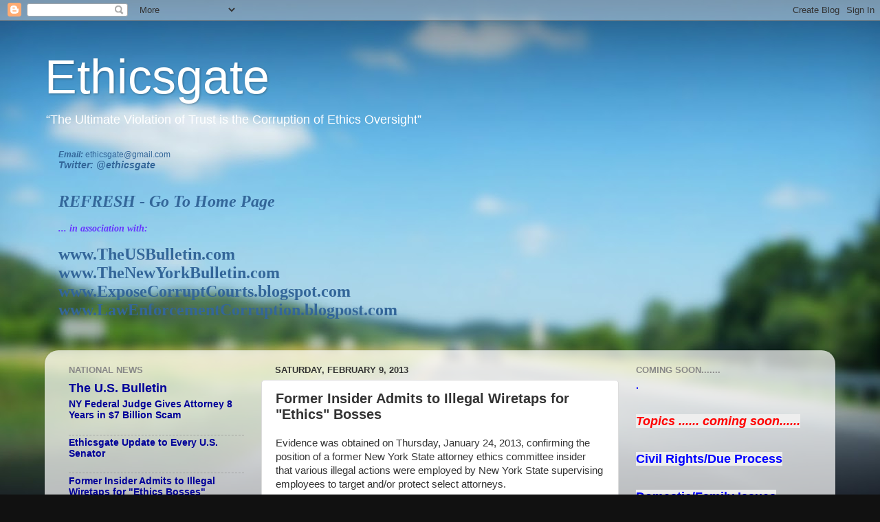

--- FILE ---
content_type: text/html; charset=UTF-8
request_url: https://ethicsgate.blogspot.com/2013/02/blog-post.html?showComment=1395870525765
body_size: 21212
content:
<!DOCTYPE html>
<html class='v2' dir='ltr' lang='en'>
<head>
<link href='https://www.blogger.com/static/v1/widgets/335934321-css_bundle_v2.css' rel='stylesheet' type='text/css'/>
<meta content='width=1100' name='viewport'/>
<meta content='text/html; charset=UTF-8' http-equiv='Content-Type'/>
<meta content='blogger' name='generator'/>
<link href='https://ethicsgate.blogspot.com/favicon.ico' rel='icon' type='image/x-icon'/>
<link href='http://ethicsgate.blogspot.com/2013/02/blog-post.html' rel='canonical'/>
<link rel="alternate" type="application/atom+xml" title="Ethicsgate - Atom" href="https://ethicsgate.blogspot.com/feeds/posts/default" />
<link rel="alternate" type="application/rss+xml" title="Ethicsgate - RSS" href="https://ethicsgate.blogspot.com/feeds/posts/default?alt=rss" />
<link rel="service.post" type="application/atom+xml" title="Ethicsgate - Atom" href="https://www.blogger.com/feeds/8582453854023012809/posts/default" />

<link rel="alternate" type="application/atom+xml" title="Ethicsgate - Atom" href="https://ethicsgate.blogspot.com/feeds/7267352159995634329/comments/default" />
<!--Can't find substitution for tag [blog.ieCssRetrofitLinks]-->
<meta content='http://ethicsgate.blogspot.com/2013/02/blog-post.html' property='og:url'/>
<meta content='Former Insider Admits to Illegal Wiretaps for &quot;Ethics&quot; Bosses' property='og:title'/>
<meta content='Evidence was obtained on Thursday, January 24, 2013, confirming the position of a former New York State attorney ethics committee insider th...' property='og:description'/>
<title>Ethicsgate: Former Insider Admits to Illegal Wiretaps for "Ethics" Bosses</title>
<style id='page-skin-1' type='text/css'><!--
/*-----------------------------------------------
Blogger Template Style
Name:     Picture Window
Designer: Blogger
URL:      www.blogger.com
----------------------------------------------- */
/* Content
----------------------------------------------- */
body {
font: normal normal 15px Arial, Tahoma, Helvetica, FreeSans, sans-serif;
color: #333333;
background: #111111 url(//themes.googleusercontent.com/image?id=1OACCYOE0-eoTRTfsBuX1NMN9nz599ufI1Jh0CggPFA_sK80AGkIr8pLtYRpNUKPmwtEa) repeat-x fixed top center;
}
html body .region-inner {
min-width: 0;
max-width: 100%;
width: auto;
}
.content-outer {
font-size: 90%;
}
a:link {
text-decoration:none;
color: #336699;
}
a:visited {
text-decoration:none;
color: #6699cc;
}
a:hover {
text-decoration:underline;
color: #33aaff;
}
.content-outer {
background: transparent none repeat scroll top left;
-moz-border-radius: 0;
-webkit-border-radius: 0;
-goog-ms-border-radius: 0;
border-radius: 0;
-moz-box-shadow: 0 0 0 rgba(0, 0, 0, .15);
-webkit-box-shadow: 0 0 0 rgba(0, 0, 0, .15);
-goog-ms-box-shadow: 0 0 0 rgba(0, 0, 0, .15);
box-shadow: 0 0 0 rgba(0, 0, 0, .15);
margin: 20px auto;
}
.content-inner {
padding: 0;
}
/* Header
----------------------------------------------- */
.header-outer {
background: transparent none repeat-x scroll top left;
_background-image: none;
color: #ffffff;
-moz-border-radius: 0;
-webkit-border-radius: 0;
-goog-ms-border-radius: 0;
border-radius: 0;
}
.Header img, .Header #header-inner {
-moz-border-radius: 0;
-webkit-border-radius: 0;
-goog-ms-border-radius: 0;
border-radius: 0;
}
.header-inner .Header .titlewrapper,
.header-inner .Header .descriptionwrapper {
padding-left: 0;
padding-right: 0;
}
.Header h1 {
font: normal normal 70px Arial, Tahoma, Helvetica, FreeSans, sans-serif;
text-shadow: 1px 1px 3px rgba(0, 0, 0, 0.3);
}
.Header h1 a {
color: #ffffff;
}
.Header .description {
font-size: 130%;
}
/* Tabs
----------------------------------------------- */
.tabs-inner {
margin: .5em 20px 0;
padding: 0;
}
.tabs-inner .section {
margin: 0;
}
.tabs-inner .widget ul {
padding: 0;
background: transparent none repeat scroll bottom;
-moz-border-radius: 0;
-webkit-border-radius: 0;
-goog-ms-border-radius: 0;
border-radius: 0;
}
.tabs-inner .widget li {
border: none;
}
.tabs-inner .widget li a {
display: inline-block;
padding: .5em 1em;
margin-right: .25em;
color: #ffffff;
font: normal normal 15px Arial, Tahoma, Helvetica, FreeSans, sans-serif;
-moz-border-radius: 10px 10px 0 0;
-webkit-border-top-left-radius: 10px;
-webkit-border-top-right-radius: 10px;
-goog-ms-border-radius: 10px 10px 0 0;
border-radius: 10px 10px 0 0;
background: transparent url(https://resources.blogblog.com/blogblog/data/1kt/transparent/black50.png) repeat scroll top left;
border-right: 1px solid transparent;
}
.tabs-inner .widget li:first-child a {
padding-left: 1.25em;
-moz-border-radius-topleft: 10px;
-moz-border-radius-bottomleft: 0;
-webkit-border-top-left-radius: 10px;
-webkit-border-bottom-left-radius: 0;
-goog-ms-border-top-left-radius: 10px;
-goog-ms-border-bottom-left-radius: 0;
border-top-left-radius: 10px;
border-bottom-left-radius: 0;
}
.tabs-inner .widget li.selected a,
.tabs-inner .widget li a:hover {
position: relative;
z-index: 1;
background: transparent url(https://resources.blogblog.com/blogblog/data/1kt/transparent/white80.png) repeat scroll bottom;
color: #336699;
-moz-box-shadow: 0 0 3px rgba(0, 0, 0, .15);
-webkit-box-shadow: 0 0 3px rgba(0, 0, 0, .15);
-goog-ms-box-shadow: 0 0 3px rgba(0, 0, 0, .15);
box-shadow: 0 0 3px rgba(0, 0, 0, .15);
}
/* Headings
----------------------------------------------- */
h2 {
font: bold normal 13px Arial, Tahoma, Helvetica, FreeSans, sans-serif;
text-transform: uppercase;
color: #888888;
margin: .5em 0;
}
/* Main
----------------------------------------------- */
.main-outer {
background: transparent url(https://resources.blogblog.com/blogblog/data/1kt/transparent/white80.png) repeat scroll top left;
-moz-border-radius: 20px 20px 0 0;
-webkit-border-top-left-radius: 20px;
-webkit-border-top-right-radius: 20px;
-webkit-border-bottom-left-radius: 0;
-webkit-border-bottom-right-radius: 0;
-goog-ms-border-radius: 20px 20px 0 0;
border-radius: 20px 20px 0 0;
-moz-box-shadow: 0 1px 3px rgba(0, 0, 0, .15);
-webkit-box-shadow: 0 1px 3px rgba(0, 0, 0, .15);
-goog-ms-box-shadow: 0 1px 3px rgba(0, 0, 0, .15);
box-shadow: 0 1px 3px rgba(0, 0, 0, .15);
}
.main-inner {
padding: 15px 20px 20px;
}
.main-inner .column-center-inner {
padding: 0 0;
}
.main-inner .column-left-inner {
padding-left: 0;
}
.main-inner .column-right-inner {
padding-right: 0;
}
/* Posts
----------------------------------------------- */
h3.post-title {
margin: 0;
font: normal bold 20px Arial, Tahoma, Helvetica, FreeSans, sans-serif;
}
.comments h4 {
margin: 1em 0 0;
font: normal bold 20px Arial, Tahoma, Helvetica, FreeSans, sans-serif;
}
.date-header span {
color: #333333;
}
.post-outer {
background-color: #ffffff;
border: solid 1px #dddddd;
-moz-border-radius: 5px;
-webkit-border-radius: 5px;
border-radius: 5px;
-goog-ms-border-radius: 5px;
padding: 15px 20px;
margin: 0 -20px 20px;
}
.post-body {
line-height: 1.4;
font-size: 110%;
position: relative;
}
.post-header {
margin: 0 0 1.5em;
color: #999999;
line-height: 1.6;
}
.post-footer {
margin: .5em 0 0;
color: #999999;
line-height: 1.6;
}
#blog-pager {
font-size: 140%
}
#comments .comment-author {
padding-top: 1.5em;
border-top: dashed 1px #ccc;
border-top: dashed 1px rgba(128, 128, 128, .5);
background-position: 0 1.5em;
}
#comments .comment-author:first-child {
padding-top: 0;
border-top: none;
}
.avatar-image-container {
margin: .2em 0 0;
}
/* Comments
----------------------------------------------- */
.comments .comments-content .icon.blog-author {
background-repeat: no-repeat;
background-image: url([data-uri]);
}
.comments .comments-content .loadmore a {
border-top: 1px solid #33aaff;
border-bottom: 1px solid #33aaff;
}
.comments .continue {
border-top: 2px solid #33aaff;
}
/* Widgets
----------------------------------------------- */
.widget ul, .widget #ArchiveList ul.flat {
padding: 0;
list-style: none;
}
.widget ul li, .widget #ArchiveList ul.flat li {
border-top: dashed 1px #ccc;
border-top: dashed 1px rgba(128, 128, 128, .5);
}
.widget ul li:first-child, .widget #ArchiveList ul.flat li:first-child {
border-top: none;
}
.widget .post-body ul {
list-style: disc;
}
.widget .post-body ul li {
border: none;
}
/* Footer
----------------------------------------------- */
.footer-outer {
color:#cccccc;
background: transparent url(https://resources.blogblog.com/blogblog/data/1kt/transparent/black50.png) repeat scroll top left;
-moz-border-radius: 0 0 20px 20px;
-webkit-border-top-left-radius: 0;
-webkit-border-top-right-radius: 0;
-webkit-border-bottom-left-radius: 20px;
-webkit-border-bottom-right-radius: 20px;
-goog-ms-border-radius: 0 0 20px 20px;
border-radius: 0 0 20px 20px;
-moz-box-shadow: 0 1px 3px rgba(0, 0, 0, .15);
-webkit-box-shadow: 0 1px 3px rgba(0, 0, 0, .15);
-goog-ms-box-shadow: 0 1px 3px rgba(0, 0, 0, .15);
box-shadow: 0 1px 3px rgba(0, 0, 0, .15);
}
.footer-inner {
padding: 10px 20px 20px;
}
.footer-outer a {
color: #99ccee;
}
.footer-outer a:visited {
color: #77aaee;
}
.footer-outer a:hover {
color: #33aaff;
}
.footer-outer .widget h2 {
color: #aaaaaa;
}
/* Mobile
----------------------------------------------- */
html body.mobile {
height: auto;
}
html body.mobile {
min-height: 480px;
background-size: 100% auto;
}
.mobile .body-fauxcolumn-outer {
background: transparent none repeat scroll top left;
}
html .mobile .mobile-date-outer, html .mobile .blog-pager {
border-bottom: none;
background: transparent url(https://resources.blogblog.com/blogblog/data/1kt/transparent/white80.png) repeat scroll top left;
margin-bottom: 10px;
}
.mobile .date-outer {
background: transparent url(https://resources.blogblog.com/blogblog/data/1kt/transparent/white80.png) repeat scroll top left;
}
.mobile .header-outer, .mobile .main-outer,
.mobile .post-outer, .mobile .footer-outer {
-moz-border-radius: 0;
-webkit-border-radius: 0;
-goog-ms-border-radius: 0;
border-radius: 0;
}
.mobile .content-outer,
.mobile .main-outer,
.mobile .post-outer {
background: inherit;
border: none;
}
.mobile .content-outer {
font-size: 100%;
}
.mobile-link-button {
background-color: #336699;
}
.mobile-link-button a:link, .mobile-link-button a:visited {
color: #ffffff;
}
.mobile-index-contents {
color: #333333;
}
.mobile .tabs-inner .PageList .widget-content {
background: transparent url(https://resources.blogblog.com/blogblog/data/1kt/transparent/white80.png) repeat scroll bottom;
color: #336699;
}
.mobile .tabs-inner .PageList .widget-content .pagelist-arrow {
border-left: 1px solid transparent;
}

--></style>
<style id='template-skin-1' type='text/css'><!--
body {
min-width: 1150px;
}
.content-outer, .content-fauxcolumn-outer, .region-inner {
min-width: 1150px;
max-width: 1150px;
_width: 1150px;
}
.main-inner .columns {
padding-left: 300px;
padding-right: 300px;
}
.main-inner .fauxcolumn-center-outer {
left: 300px;
right: 300px;
/* IE6 does not respect left and right together */
_width: expression(this.parentNode.offsetWidth -
parseInt("300px") -
parseInt("300px") + 'px');
}
.main-inner .fauxcolumn-left-outer {
width: 300px;
}
.main-inner .fauxcolumn-right-outer {
width: 300px;
}
.main-inner .column-left-outer {
width: 300px;
right: 100%;
margin-left: -300px;
}
.main-inner .column-right-outer {
width: 300px;
margin-right: -300px;
}
#layout {
min-width: 0;
}
#layout .content-outer {
min-width: 0;
width: 800px;
}
#layout .region-inner {
min-width: 0;
width: auto;
}
body#layout div.add_widget {
padding: 8px;
}
body#layout div.add_widget a {
margin-left: 32px;
}
--></style>
<style>
    body {background-image:url(\/\/themes.googleusercontent.com\/image?id=1OACCYOE0-eoTRTfsBuX1NMN9nz599ufI1Jh0CggPFA_sK80AGkIr8pLtYRpNUKPmwtEa);}
    
@media (max-width: 200px) { body {background-image:url(\/\/themes.googleusercontent.com\/image?id=1OACCYOE0-eoTRTfsBuX1NMN9nz599ufI1Jh0CggPFA_sK80AGkIr8pLtYRpNUKPmwtEa&options=w200);}}
@media (max-width: 400px) and (min-width: 201px) { body {background-image:url(\/\/themes.googleusercontent.com\/image?id=1OACCYOE0-eoTRTfsBuX1NMN9nz599ufI1Jh0CggPFA_sK80AGkIr8pLtYRpNUKPmwtEa&options=w400);}}
@media (max-width: 800px) and (min-width: 401px) { body {background-image:url(\/\/themes.googleusercontent.com\/image?id=1OACCYOE0-eoTRTfsBuX1NMN9nz599ufI1Jh0CggPFA_sK80AGkIr8pLtYRpNUKPmwtEa&options=w800);}}
@media (max-width: 1200px) and (min-width: 801px) { body {background-image:url(\/\/themes.googleusercontent.com\/image?id=1OACCYOE0-eoTRTfsBuX1NMN9nz599ufI1Jh0CggPFA_sK80AGkIr8pLtYRpNUKPmwtEa&options=w1200);}}
/* Last tag covers anything over one higher than the previous max-size cap. */
@media (min-width: 1201px) { body {background-image:url(\/\/themes.googleusercontent.com\/image?id=1OACCYOE0-eoTRTfsBuX1NMN9nz599ufI1Jh0CggPFA_sK80AGkIr8pLtYRpNUKPmwtEa&options=w1600);}}
  </style>
<link href='https://www.blogger.com/dyn-css/authorization.css?targetBlogID=8582453854023012809&amp;zx=2b69d915-5039-48c1-b821-dd3b0e6090df' media='none' onload='if(media!=&#39;all&#39;)media=&#39;all&#39;' rel='stylesheet'/><noscript><link href='https://www.blogger.com/dyn-css/authorization.css?targetBlogID=8582453854023012809&amp;zx=2b69d915-5039-48c1-b821-dd3b0e6090df' rel='stylesheet'/></noscript>
<meta name='google-adsense-platform-account' content='ca-host-pub-1556223355139109'/>
<meta name='google-adsense-platform-domain' content='blogspot.com'/>

</head>
<body class='loading variant-open'>
<div class='navbar section' id='navbar' name='Navbar'><div class='widget Navbar' data-version='1' id='Navbar1'><script type="text/javascript">
    function setAttributeOnload(object, attribute, val) {
      if(window.addEventListener) {
        window.addEventListener('load',
          function(){ object[attribute] = val; }, false);
      } else {
        window.attachEvent('onload', function(){ object[attribute] = val; });
      }
    }
  </script>
<div id="navbar-iframe-container"></div>
<script type="text/javascript" src="https://apis.google.com/js/platform.js"></script>
<script type="text/javascript">
      gapi.load("gapi.iframes:gapi.iframes.style.bubble", function() {
        if (gapi.iframes && gapi.iframes.getContext) {
          gapi.iframes.getContext().openChild({
              url: 'https://www.blogger.com/navbar/8582453854023012809?po\x3d7267352159995634329\x26origin\x3dhttps://ethicsgate.blogspot.com',
              where: document.getElementById("navbar-iframe-container"),
              id: "navbar-iframe"
          });
        }
      });
    </script><script type="text/javascript">
(function() {
var script = document.createElement('script');
script.type = 'text/javascript';
script.src = '//pagead2.googlesyndication.com/pagead/js/google_top_exp.js';
var head = document.getElementsByTagName('head')[0];
if (head) {
head.appendChild(script);
}})();
</script>
</div></div>
<div class='body-fauxcolumns'>
<div class='fauxcolumn-outer body-fauxcolumn-outer'>
<div class='cap-top'>
<div class='cap-left'></div>
<div class='cap-right'></div>
</div>
<div class='fauxborder-left'>
<div class='fauxborder-right'></div>
<div class='fauxcolumn-inner'>
</div>
</div>
<div class='cap-bottom'>
<div class='cap-left'></div>
<div class='cap-right'></div>
</div>
</div>
</div>
<div class='content'>
<div class='content-fauxcolumns'>
<div class='fauxcolumn-outer content-fauxcolumn-outer'>
<div class='cap-top'>
<div class='cap-left'></div>
<div class='cap-right'></div>
</div>
<div class='fauxborder-left'>
<div class='fauxborder-right'></div>
<div class='fauxcolumn-inner'>
</div>
</div>
<div class='cap-bottom'>
<div class='cap-left'></div>
<div class='cap-right'></div>
</div>
</div>
</div>
<div class='content-outer'>
<div class='content-cap-top cap-top'>
<div class='cap-left'></div>
<div class='cap-right'></div>
</div>
<div class='fauxborder-left content-fauxborder-left'>
<div class='fauxborder-right content-fauxborder-right'></div>
<div class='content-inner'>
<header>
<div class='header-outer'>
<div class='header-cap-top cap-top'>
<div class='cap-left'></div>
<div class='cap-right'></div>
</div>
<div class='fauxborder-left header-fauxborder-left'>
<div class='fauxborder-right header-fauxborder-right'></div>
<div class='region-inner header-inner'>
<div class='header section' id='header' name='Header'><div class='widget Header' data-version='1' id='Header1'>
<div id='header-inner'>
<div class='titlewrapper'>
<h1 class='title'>
<a href='https://ethicsgate.blogspot.com/'>
Ethicsgate
</a>
</h1>
</div>
<div class='descriptionwrapper'>
<p class='description'><span>&#8220;The Ultimate Violation of Trust is the Corruption of Ethics Oversight&#8221; </span></p>
</div>
</div>
</div></div>
</div>
</div>
<div class='header-cap-bottom cap-bottom'>
<div class='cap-left'></div>
<div class='cap-right'></div>
</div>
</div>
</header>
<div class='tabs-outer'>
<div class='tabs-cap-top cap-top'>
<div class='cap-left'></div>
<div class='cap-right'></div>
</div>
<div class='fauxborder-left tabs-fauxborder-left'>
<div class='fauxborder-right tabs-fauxborder-right'></div>
<div class='region-inner tabs-inner'>
<div class='tabs section' id='crosscol' name='Cross-Column'><div class='widget Text' data-version='1' id='Text2'>
<div class='widget-content'>
<p style="margin: 0.0px 0.0px 0.0px 0.0px; font: 12.0px Helvetica"><span><b><i><a href="mailto:ethicsgate@gmail.com">Email: </a></i></b><a href="mailto:ethicsgate@gmail.com" style="font-style: normal; font-weight: normal; ">ethicsgate@gmail.com</a> </span><span><b><i>   </i></b></span></p><div><span><b><i><a href="https://twitter.com/ethicsgate">Twitter: @ethicsgate</a></i></b></span><p></p> <p style="margin: 0.0px 0.0px 0.0px 0.0px; font: 12.0px Helvetica"></p></div><p></p>
</div>
<div class='clear'></div>
</div></div>
<div class='tabs section' id='crosscol-overflow' name='Cross-Column 2'><div class='widget HTML' data-version='1' id='HTML3'>
<div class='widget-content'>
<span style="font-size: 100%; font-style: normal; font-variant: normal; font-weight: normal; line-height: normal;font-family:Georgia, serif;font-size:x-large;color:#333333;"><a class="home-link" href="http://ethicsgate.blogspot.com/"><b><i>REFRESH - Go To Home Page</i></b></a></span><div><span style="font-style: normal; font-variant: normal; font-weight: normal; line-height: normal;font-family:Georgia, serif;font-size:100%;color:#660000;"><b><br /></b></span><div   style="font-style: normal; font-variant: normal; font-weight: normal; line-height: normal;font-family:Georgia, serif;font-size:100%;"><b style="text-align: right;"><i><span style="color:#6633ff;">... in association with:</span></i></b></div><div   style="font-style: normal; font-variant: normal; font-weight: normal; line-height: normal;font-family:Georgia, serif;font-size:100%;"><b style="text-align: right;"><i><span style="color:#6633ff;"><br /></span></i></b></div><div   style="font-style: normal; font-variant: normal; font-weight: normal; line-height: normal;font-family:Georgia, serif;font-size:100%;"><b style="text-align: right;"><span style="color:#6633ff;"><a href="http://ethicsgate.blogspot.com/"><i> </i><span style="font-size:large;"></span><span style="font-size:x-large;">www.TheUSBulletin.com</span></a></span></b></div><div   style="font-style: normal; font-variant: normal; font-weight: normal; line-height: normal;font-family:Georgia, serif;font-size:100%;"><b style="text-align: right;"><span style="color:#6633ff;"><span style="font-size:x-large;"><a href="http://ethicsgate.blogspot.com/">www.TheNewYorkBulletin.com</a></span></span></b></div><div   style="font-style: normal; font-variant: normal; font-weight: normal; line-height: normal;font-family:Georgia, serif;font-size:100%;"><b style="text-align: right;"><span style="font-size:x-large;color:#ff6666;"><a href="http://exposecorruptcourts.blogspot.com/">www.ExposeCorruptCourts.blogspot.com</a></span></b></div><div   style="font-style: normal; font-variant: normal; font-weight: normal; line-height: normal;font-family:Georgia, serif;font-size:100%;"><b style="text-align: right;"><span style="font-size:x-large;color:#3333ff;"><a href="http://lawenforcementcorruption.blogspot.com/">www.LawEnforcementCorruption.blogpost.com</a></span></b></div></div><div face="Georgia, serif" size="3" style="font-style: normal; font-variant: normal; font-weight: normal; line-height: normal;"><b style="text-align: right;"><br /></b></div><div face="Georgia, serif" size="3" style="font-style: normal; font-variant: normal; font-weight: normal; line-height: normal;"><b style="text-align: right;"><br /></b></div><div face="Georgia, serif" size="3" style="font-style: normal; font-variant: normal; font-weight: normal; line-height: normal;"><b style="text-align: right;"><br /></b></div>
</div>
<div class='clear'></div>
</div></div>
</div>
</div>
<div class='tabs-cap-bottom cap-bottom'>
<div class='cap-left'></div>
<div class='cap-right'></div>
</div>
</div>
<div class='main-outer'>
<div class='main-cap-top cap-top'>
<div class='cap-left'></div>
<div class='cap-right'></div>
</div>
<div class='fauxborder-left main-fauxborder-left'>
<div class='fauxborder-right main-fauxborder-right'></div>
<div class='region-inner main-inner'>
<div class='columns fauxcolumns'>
<div class='fauxcolumn-outer fauxcolumn-center-outer'>
<div class='cap-top'>
<div class='cap-left'></div>
<div class='cap-right'></div>
</div>
<div class='fauxborder-left'>
<div class='fauxborder-right'></div>
<div class='fauxcolumn-inner'>
</div>
</div>
<div class='cap-bottom'>
<div class='cap-left'></div>
<div class='cap-right'></div>
</div>
</div>
<div class='fauxcolumn-outer fauxcolumn-left-outer'>
<div class='cap-top'>
<div class='cap-left'></div>
<div class='cap-right'></div>
</div>
<div class='fauxborder-left'>
<div class='fauxborder-right'></div>
<div class='fauxcolumn-inner'>
</div>
</div>
<div class='cap-bottom'>
<div class='cap-left'></div>
<div class='cap-right'></div>
</div>
</div>
<div class='fauxcolumn-outer fauxcolumn-right-outer'>
<div class='cap-top'>
<div class='cap-left'></div>
<div class='cap-right'></div>
</div>
<div class='fauxborder-left'>
<div class='fauxborder-right'></div>
<div class='fauxcolumn-inner'>
</div>
</div>
<div class='cap-bottom'>
<div class='cap-left'></div>
<div class='cap-right'></div>
</div>
</div>
<!-- corrects IE6 width calculation -->
<div class='columns-inner'>
<div class='column-center-outer'>
<div class='column-center-inner'>
<div class='main section' id='main' name='Main'><div class='widget Blog' data-version='1' id='Blog1'>
<div class='blog-posts hfeed'>

          <div class="date-outer">
        
<h2 class='date-header'><span>Saturday, February 9, 2013</span></h2>

          <div class="date-posts">
        
<div class='post-outer'>
<div class='post hentry uncustomized-post-template' itemprop='blogPost' itemscope='itemscope' itemtype='http://schema.org/BlogPosting'>
<meta content='8582453854023012809' itemprop='blogId'/>
<meta content='7267352159995634329' itemprop='postId'/>
<a name='7267352159995634329'></a>
<h3 class='post-title entry-title' itemprop='name'>
Former Insider Admits to Illegal Wiretaps for "Ethics" Bosses
</h3>
<div class='post-header'>
<div class='post-header-line-1'></div>
</div>
<div class='post-body entry-content' id='post-body-7267352159995634329' itemprop='description articleBody'>
<span style="font-family: Helvetica;">Evidence was obtained on Thursday, January 24, 2013, confirming the position of a former New York State attorney ethics committee insider that various illegal actions were employed by New York State supervising employees to target and/or protect select attorneys.&nbsp;</span><br />
<div style="font-family: Helvetica; min-height: 14px;">
</div>
<div style="font-family: Helvetica;">
<span style="color: purple; font-size: large;">The Cleaner</span></div>
<div style="font-family: Helvetica; min-height: 14px;">
</div>
<div style="font-family: Helvetica; min-height: 14px;">
Many of the most powerful attorneys in the United States are licensed to practice law in New York State, and if the business address for that lawyer is located in The Bronx or Manhattan, legal ethics is overseen by the Departmental Disciplinary Committee (the "DDC"), a group that falls under Manhattan's Appellate Division of The NY Supreme Court, First Department.<br />
<a name="more"></a></div>
<div style="font-family: Helvetica; min-height: 14px;">
A few years ago, and during a wrongful termination case involving a former DDC ethics attorney, Christine Anderson, it was revealed that DDC employees had a nick-name for a supervising ethics attorney, Naomi Goldstein. &nbsp;"Ethics" Supervising Attorney Naomi Goldstein was known as "the Cleaner." &nbsp;</div>
<div style="font-family: Helvetica; min-height: 14px;">
</div>
<div style="font-family: Helvetica; min-height: 14px;">
</div>
<div style="font-family: Helvetica;">
<span style="color: purple; font-size: large;">"Ethics" Retaliation Machine Was Real</span></div>
<div style="font-family: Helvetica; min-height: 14px;">
</div>
<div style="font-family: Helvetica;">
There are usually cries of "retaliation" whenever charges of violating regulations of attorney ethics rules are lodged against a lawyer. &nbsp;However, an investigation of activity at the DDC for a ten year period reveals starling evidence of routine and improper retaliation, evidence tampering and widespread coverups. <br />
<br />
Importantly, an insider, who says he was involved in the illegal activity, including widespread wiretapping, has provided the troubling details during recent interviews. &nbsp;He says he supervised the teams that acted illegally. &nbsp;The insider says that he was Naomi Goldstein's 'man' - The Cleaner's 'man' - and that he would simply&nbsp;receive a telephone call from Naomi Goldstein, and who would say, "we have another target, I want to meet you&#8230;" &nbsp;He also says that Thomas Cahill, a former DDC Chief Counsel, and Sherry Cohen, a former Deputy-Chief Counsel- and now in private practice helping lawyers in "ethics" investigations, were part of, and knowledgeable of, the illegal activity. &nbsp;</div>
<div style="font-family: Helvetica; min-height: 14px;">
</div>
<div style="font-family: Helvetica;">
The meetings, the insider says, were usually at a park or restaurant near the DDC's lower Manhattan ethics' offices, however he did over time meet Goldstein at his office, inside the DDC or in movie theater- a venue picked by Naomi.&nbsp; Goldstein only needed to provide him with the name and other basic information, so that his team could begin their "investigation."</div>
<div style="font-family: Helvetica; min-height: 14px;">
</div>
<div style="font-family: Helvetica;">
He specifically recalls Naomi Goldstein advising him to "get as much damaging information as possible on Christine [Anderson,]" the former DDC staff attorney who had complained that certain internal files had been gutted of collected evidence.</div>
<div style="font-family: Helvetica; min-height: 14px;">
</div>
<div style="font-family: Helvetica;">
Naomi's "man" says that they then tapped Ms. Anderson's phones, collected ALL "ISP" computer data, including all emails, and set up teams to surveil Anderson 24/7. &nbsp;He says he reviewed the illegally recorded conversations and ISP data, and then personally handed those items over to Naomi Goldstein.</div>
<div style="font-family: Helvetica; min-height: 14px;">
</div>
<div style="font-family: Helvetica;">
Attorney Christine Anderson should not, however, feel like she was a lone target. &nbsp;Initially, Goldstein's "man," indicated that "&#8230;.over 125 [attorney] cases were interfered with&#8230;." &nbsp;But a subsequent and closer review of approximately 1.5 million documents has revealed that there may have been many hundreds of attorneys, over the ten-year-period, involved in the DDC's dirty tricks, focused retaliation and planned coverups. <br />
<br />
Previously identified&nbsp;"targeted" lawyers were only numbered in the "dozens," but that was before the years-old documents were reviewed. In initial interviews, the insider says that if&nbsp;Ms. Goldstein had identified the DDC ethics committee's newest target as an attorney, it was quickly qualified with whether the involved lawyer was to be "screwed or UNscrewed."&nbsp; Unscrewed was explained as when an attorney needed to be "protected" or "saved" even if they did, in fact, have a major ethics problem. &nbsp;But targets, it is now revealed, were not always identified as having a law license.<br />
<br />
The DDC insider also says that litigants (most of whom were not attorneys) were also DDC targets. &nbsp;The on-going document review continues to refresh the memory of the insider, after initially only remembering names from high-profile cases involving "big-name" attorneys. &nbsp;But one fact remains constant, says the insider- the actions of his teams were clearly and "intentionally obstructing justice." &nbsp;</div>
<div style='clear: both;'></div>
</div>
<div class='post-footer'>
<div class='post-footer-line post-footer-line-1'>
<span class='post-author vcard'>
Posted by
<span class='fn' itemprop='author' itemscope='itemscope' itemtype='http://schema.org/Person'>
<meta content='https://www.blogger.com/profile/02430409672088676326' itemprop='url'/>
<a class='g-profile' href='https://www.blogger.com/profile/02430409672088676326' rel='author' title='author profile'>
<span itemprop='name'>Unknown</span>
</a>
</span>
</span>
<span class='post-timestamp'>
at
<meta content='http://ethicsgate.blogspot.com/2013/02/blog-post.html' itemprop='url'/>
<a class='timestamp-link' href='https://ethicsgate.blogspot.com/2013/02/blog-post.html' rel='bookmark' title='permanent link'><abbr class='published' itemprop='datePublished' title='2013-02-09T21:47:00-05:00'>9:47&#8239;PM</abbr></a>
</span>
<span class='post-comment-link'>
</span>
<span class='post-icons'>
<span class='item-control blog-admin pid-1074409150'>
<a href='https://www.blogger.com/post-edit.g?blogID=8582453854023012809&postID=7267352159995634329&from=pencil' title='Edit Post'>
<img alt='' class='icon-action' height='18' src='https://resources.blogblog.com/img/icon18_edit_allbkg.gif' width='18'/>
</a>
</span>
</span>
<div class='post-share-buttons goog-inline-block'>
<a class='goog-inline-block share-button sb-email' href='https://www.blogger.com/share-post.g?blogID=8582453854023012809&postID=7267352159995634329&target=email' target='_blank' title='Email This'><span class='share-button-link-text'>Email This</span></a><a class='goog-inline-block share-button sb-blog' href='https://www.blogger.com/share-post.g?blogID=8582453854023012809&postID=7267352159995634329&target=blog' onclick='window.open(this.href, "_blank", "height=270,width=475"); return false;' target='_blank' title='BlogThis!'><span class='share-button-link-text'>BlogThis!</span></a><a class='goog-inline-block share-button sb-twitter' href='https://www.blogger.com/share-post.g?blogID=8582453854023012809&postID=7267352159995634329&target=twitter' target='_blank' title='Share to X'><span class='share-button-link-text'>Share to X</span></a><a class='goog-inline-block share-button sb-facebook' href='https://www.blogger.com/share-post.g?blogID=8582453854023012809&postID=7267352159995634329&target=facebook' onclick='window.open(this.href, "_blank", "height=430,width=640"); return false;' target='_blank' title='Share to Facebook'><span class='share-button-link-text'>Share to Facebook</span></a><a class='goog-inline-block share-button sb-pinterest' href='https://www.blogger.com/share-post.g?blogID=8582453854023012809&postID=7267352159995634329&target=pinterest' target='_blank' title='Share to Pinterest'><span class='share-button-link-text'>Share to Pinterest</span></a>
</div>
</div>
<div class='post-footer-line post-footer-line-2'>
<span class='post-labels'>
</span>
</div>
<div class='post-footer-line post-footer-line-3'>
<span class='post-location'>
</span>
</div>
</div>
</div>
<div class='comments' id='comments'>
<a name='comments'></a>
<h4>5 comments:</h4>
<div class='comments-content'>
<script async='async' src='' type='text/javascript'></script>
<script type='text/javascript'>
    (function() {
      var items = null;
      var msgs = null;
      var config = {};

// <![CDATA[
      var cursor = null;
      if (items && items.length > 0) {
        cursor = parseInt(items[items.length - 1].timestamp) + 1;
      }

      var bodyFromEntry = function(entry) {
        var text = (entry &&
                    ((entry.content && entry.content.$t) ||
                     (entry.summary && entry.summary.$t))) ||
            '';
        if (entry && entry.gd$extendedProperty) {
          for (var k in entry.gd$extendedProperty) {
            if (entry.gd$extendedProperty[k].name == 'blogger.contentRemoved') {
              return '<span class="deleted-comment">' + text + '</span>';
            }
          }
        }
        return text;
      }

      var parse = function(data) {
        cursor = null;
        var comments = [];
        if (data && data.feed && data.feed.entry) {
          for (var i = 0, entry; entry = data.feed.entry[i]; i++) {
            var comment = {};
            // comment ID, parsed out of the original id format
            var id = /blog-(\d+).post-(\d+)/.exec(entry.id.$t);
            comment.id = id ? id[2] : null;
            comment.body = bodyFromEntry(entry);
            comment.timestamp = Date.parse(entry.published.$t) + '';
            if (entry.author && entry.author.constructor === Array) {
              var auth = entry.author[0];
              if (auth) {
                comment.author = {
                  name: (auth.name ? auth.name.$t : undefined),
                  profileUrl: (auth.uri ? auth.uri.$t : undefined),
                  avatarUrl: (auth.gd$image ? auth.gd$image.src : undefined)
                };
              }
            }
            if (entry.link) {
              if (entry.link[2]) {
                comment.link = comment.permalink = entry.link[2].href;
              }
              if (entry.link[3]) {
                var pid = /.*comments\/default\/(\d+)\?.*/.exec(entry.link[3].href);
                if (pid && pid[1]) {
                  comment.parentId = pid[1];
                }
              }
            }
            comment.deleteclass = 'item-control blog-admin';
            if (entry.gd$extendedProperty) {
              for (var k in entry.gd$extendedProperty) {
                if (entry.gd$extendedProperty[k].name == 'blogger.itemClass') {
                  comment.deleteclass += ' ' + entry.gd$extendedProperty[k].value;
                } else if (entry.gd$extendedProperty[k].name == 'blogger.displayTime') {
                  comment.displayTime = entry.gd$extendedProperty[k].value;
                }
              }
            }
            comments.push(comment);
          }
        }
        return comments;
      };

      var paginator = function(callback) {
        if (hasMore()) {
          var url = config.feed + '?alt=json&v=2&orderby=published&reverse=false&max-results=50';
          if (cursor) {
            url += '&published-min=' + new Date(cursor).toISOString();
          }
          window.bloggercomments = function(data) {
            var parsed = parse(data);
            cursor = parsed.length < 50 ? null
                : parseInt(parsed[parsed.length - 1].timestamp) + 1
            callback(parsed);
            window.bloggercomments = null;
          }
          url += '&callback=bloggercomments';
          var script = document.createElement('script');
          script.type = 'text/javascript';
          script.src = url;
          document.getElementsByTagName('head')[0].appendChild(script);
        }
      };
      var hasMore = function() {
        return !!cursor;
      };
      var getMeta = function(key, comment) {
        if ('iswriter' == key) {
          var matches = !!comment.author
              && comment.author.name == config.authorName
              && comment.author.profileUrl == config.authorUrl;
          return matches ? 'true' : '';
        } else if ('deletelink' == key) {
          return config.baseUri + '/comment/delete/'
               + config.blogId + '/' + comment.id;
        } else if ('deleteclass' == key) {
          return comment.deleteclass;
        }
        return '';
      };

      var replybox = null;
      var replyUrlParts = null;
      var replyParent = undefined;

      var onReply = function(commentId, domId) {
        if (replybox == null) {
          // lazily cache replybox, and adjust to suit this style:
          replybox = document.getElementById('comment-editor');
          if (replybox != null) {
            replybox.height = '250px';
            replybox.style.display = 'block';
            replyUrlParts = replybox.src.split('#');
          }
        }
        if (replybox && (commentId !== replyParent)) {
          replybox.src = '';
          document.getElementById(domId).insertBefore(replybox, null);
          replybox.src = replyUrlParts[0]
              + (commentId ? '&parentID=' + commentId : '')
              + '#' + replyUrlParts[1];
          replyParent = commentId;
        }
      };

      var hash = (window.location.hash || '#').substring(1);
      var startThread, targetComment;
      if (/^comment-form_/.test(hash)) {
        startThread = hash.substring('comment-form_'.length);
      } else if (/^c[0-9]+$/.test(hash)) {
        targetComment = hash.substring(1);
      }

      // Configure commenting API:
      var configJso = {
        'maxDepth': config.maxThreadDepth
      };
      var provider = {
        'id': config.postId,
        'data': items,
        'loadNext': paginator,
        'hasMore': hasMore,
        'getMeta': getMeta,
        'onReply': onReply,
        'rendered': true,
        'initComment': targetComment,
        'initReplyThread': startThread,
        'config': configJso,
        'messages': msgs
      };

      var render = function() {
        if (window.goog && window.goog.comments) {
          var holder = document.getElementById('comment-holder');
          window.goog.comments.render(holder, provider);
        }
      };

      // render now, or queue to render when library loads:
      if (window.goog && window.goog.comments) {
        render();
      } else {
        window.goog = window.goog || {};
        window.goog.comments = window.goog.comments || {};
        window.goog.comments.loadQueue = window.goog.comments.loadQueue || [];
        window.goog.comments.loadQueue.push(render);
      }
    })();
// ]]>
  </script>
<div id='comment-holder'>
<div class="comment-thread toplevel-thread"><ol id="top-ra"><li class="comment" id="c200583913543238957"><div class="avatar-image-container"><img src="//www.blogger.com/img/blogger_logo_round_35.png" alt=""/></div><div class="comment-block"><div class="comment-header"><cite class="user"><a href="https://www.blogger.com/profile/09349287501954061058" rel="nofollow">Laser</a></cite><span class="icon user "></span><span class="datetime secondary-text"><a rel="nofollow" href="https://ethicsgate.blogspot.com/2013/02/blog-post.html?showComment=1360798716681#c200583913543238957">February 13, 2013 at 6:38&#8239;PM</a></span></div><p class="comment-content">It is about time this mess was &quot;officially&quot; addressed by &quot;honorable&quot; persons.<br><br>We know of 1/2 dozen &quot;cleaned&quot; attorney cases.</p><span class="comment-actions secondary-text"><a class="comment-reply" target="_self" data-comment-id="200583913543238957">Reply</a><span class="item-control blog-admin blog-admin pid-792262862"><a target="_self" href="https://www.blogger.com/comment/delete/8582453854023012809/200583913543238957">Delete</a></span></span></div><div class="comment-replies"><div id="c200583913543238957-rt" class="comment-thread inline-thread hidden"><span class="thread-toggle thread-expanded"><span class="thread-arrow"></span><span class="thread-count"><a target="_self">Replies</a></span></span><ol id="c200583913543238957-ra" class="thread-chrome thread-expanded"><div></div><div id="c200583913543238957-continue" class="continue"><a class="comment-reply" target="_self" data-comment-id="200583913543238957">Reply</a></div></ol></div></div><div class="comment-replybox-single" id="c200583913543238957-ce"></div></li><li class="comment" id="c4014789436310015954"><div class="avatar-image-container"><img src="//resources.blogblog.com/img/blank.gif" alt=""/></div><div class="comment-block"><div class="comment-header"><cite class="user">Anonymous</cite><span class="icon user "></span><span class="datetime secondary-text"><a rel="nofollow" href="https://ethicsgate.blogspot.com/2013/02/blog-post.html?showComment=1360937310698#c4014789436310015954">February 15, 2013 at 9:08&#8239;AM</a></span></div><p class="comment-content">Mike Ventre,  Senator John J.  Bonacic <br><br>I have gone to every Office of Court Administration and Library as instructed by the Warren County Court Clerk&#39;s Office.  The  APPEAL that was filed and the TRANSMISSION of the Record for appeal along with THE APPEAL ITSELF  has been requested for many many months.   The  ILLEGAL FORECLOSURE  and the  Faked and Altered and Fraudulent  Lien and Loan Papers of Arthur Greenberg   Were  FAKED and ALTERED.    The reality is the  greatly delayed payment or consideration for the Foreclosure Sale vitiated that sale as  allowing a bidding Months to pay is simply unconscionable and improper.   The  payment for the sale was  NOT required the Day of The Sale as should have been the case.   My Father and His Mother as well as My Brother Clifford has gone to the sale to bid themselves and or redeem the property for cash.  Instead My Father was arrested and jailled.  I want the entire  Appellate Record THE APPEAL ITSELF and all records regarding My father being  JAILLED  that day.<br><br>This is a Federal Freedom of Information Act  and a  FOIL  Demand  as well as a Report Of  Judicial Corruption.   Your copy of my correspondence with ms Vogel in the Warren County Court&#39;s Office is below.<br><br>Thank You<br><br>Dear Ms. Vogel,<br><br>I am needing a Copy of the Final Judgement or Final Order of Foreclosure and the Notice of Appeal which would have been filed by Attoreny John Hall, Sr  (The Late Judge John Hall )  and the Determination of That Appeal as decided by the Appeals Court. <br><br>Additionally   Clifford Witham was arrested and Jailed at the Foreclosure Sale on January 12th or so 1970.  I am needing the Charges and The Final Adjudication regarding that arrest and incarceration.   It should be in the Docket File for the Date of the Foreclosure Possibly as a Docket Margin Entry made by the Judge or Clerk.<br><br>I am needing the APPEAL that was filed produced and the Appellate Court&#39;s  Full Records<br><br>In  connection with this  Seizure and Sale of My Families Marina The  East Shores Harbour ..... the  Payment for the  Foreclosure Bid was NOT paid for  MONTHS  after the  Sale and That is  SIMPLY  improper and very unlawful.<br><br><br>Thank You<br><br><br>Judson Witham<br><br>Respond In Writing Only.<br><br><br>Clifford B. Witham II and Anita F. Witham.  Index # 13876   commenced July 18, 1969 with Arthur R. Greenberg as ptf  vs. Clifford B Witham and  Anita Witham, et al as def. <br><br>The docket card lists a number of documents filed, including a notice of appeal on June 24, 1971, followed by ref report 5/31/73, order and aff of serv of notice of motion. <br><br>I am needing the Appelate Decision or Ruling / Action on the Appeal.  I need the records of the action taken by the Appeals  Court  Thank You</p><span class="comment-actions secondary-text"><a class="comment-reply" target="_self" data-comment-id="4014789436310015954">Reply</a><span class="item-control blog-admin blog-admin pid-1444376777"><a target="_self" href="https://www.blogger.com/comment/delete/8582453854023012809/4014789436310015954">Delete</a></span></span></div><div class="comment-replies"><div id="c4014789436310015954-rt" class="comment-thread inline-thread"><span class="thread-toggle thread-expanded"><span class="thread-arrow"></span><span class="thread-count"><a target="_self">Replies</a></span></span><ol id="c4014789436310015954-ra" class="thread-chrome thread-expanded"><div><li class="comment" id="c2385158230508355492"><div class="avatar-image-container"><img src="//resources.blogblog.com/img/blank.gif" alt=""/></div><div class="comment-block"><div class="comment-header"><cite class="user">Anonymous</cite><span class="icon user "></span><span class="datetime secondary-text"><a rel="nofollow" href="https://ethicsgate.blogspot.com/2013/02/blog-post.html?showComment=1395870579051#c2385158230508355492">March 26, 2014 at 5:49&#8239;PM</a></span></div><p class="comment-content">https://www.youtube.com/watch?v=5BV2vQLKezg&amp;list=TLjmTK8Htmz9tYYCL_zzSOxhpNUJs6LcoK    </p><span class="comment-actions secondary-text"><span class="item-control blog-admin blog-admin pid-1444376777"><a target="_self" href="https://www.blogger.com/comment/delete/8582453854023012809/2385158230508355492">Delete</a></span></span></div><div class="comment-replies"><div id="c2385158230508355492-rt" class="comment-thread inline-thread hidden"><span class="thread-toggle thread-expanded"><span class="thread-arrow"></span><span class="thread-count"><a target="_self">Replies</a></span></span><ol id="c2385158230508355492-ra" class="thread-chrome thread-expanded"><div></div><div id="c2385158230508355492-continue" class="continue"><a class="comment-reply" target="_self" data-comment-id="2385158230508355492">Reply</a></div></ol></div></div><div class="comment-replybox-single" id="c2385158230508355492-ce"></div></li></div><div id="c4014789436310015954-continue" class="continue"><a class="comment-reply" target="_self" data-comment-id="4014789436310015954">Reply</a></div></ol></div></div><div class="comment-replybox-single" id="c4014789436310015954-ce"></div></li><li class="comment" id="c174755962737486502"><div class="avatar-image-container"><img src="//resources.blogblog.com/img/blank.gif" alt=""/></div><div class="comment-block"><div class="comment-header"><cite class="user">Anonymous</cite><span class="icon user "></span><span class="datetime secondary-text"><a rel="nofollow" href="https://ethicsgate.blogspot.com/2013/02/blog-post.html?showComment=1361070739824#c174755962737486502">February 16, 2013 at 10:12&#8239;PM</a></span></div><p class="comment-content">The judicial system is all corrupt.  The system cannot police its self.  Don&#39;t expect justice.  Stay out of the system.  You need a lawyer to teach you how to avoid the judicial system.   </p><span class="comment-actions secondary-text"><a class="comment-reply" target="_self" data-comment-id="174755962737486502">Reply</a><span class="item-control blog-admin blog-admin pid-1444376777"><a target="_self" href="https://www.blogger.com/comment/delete/8582453854023012809/174755962737486502">Delete</a></span></span></div><div class="comment-replies"><div id="c174755962737486502-rt" class="comment-thread inline-thread hidden"><span class="thread-toggle thread-expanded"><span class="thread-arrow"></span><span class="thread-count"><a target="_self">Replies</a></span></span><ol id="c174755962737486502-ra" class="thread-chrome thread-expanded"><div></div><div id="c174755962737486502-continue" class="continue"><a class="comment-reply" target="_self" data-comment-id="174755962737486502">Reply</a></div></ol></div></div><div class="comment-replybox-single" id="c174755962737486502-ce"></div></li><li class="comment" id="c8020215506712493729"><div class="avatar-image-container"><img src="//resources.blogblog.com/img/blank.gif" alt=""/></div><div class="comment-block"><div class="comment-header"><cite class="user">Anonymous</cite><span class="icon user "></span><span class="datetime secondary-text"><a rel="nofollow" href="https://ethicsgate.blogspot.com/2013/02/blog-post.html?showComment=1395870525765#c8020215506712493729">March 26, 2014 at 5:48&#8239;PM</a></span></div><p class="comment-content">Eric Schneiderman,  Governor  Cuomo,  Warren County Judge  John Hall, Jr .....  Where are the Records ???   https://www.youtube.com/watch?v=5BV2vQLKezg&amp;list=TLjmTK8Htmz9tYYCL_zzSOxhpNUJs6LcoK  </p><span class="comment-actions secondary-text"><a class="comment-reply" target="_self" data-comment-id="8020215506712493729">Reply</a><span class="item-control blog-admin blog-admin pid-1444376777"><a target="_self" href="https://www.blogger.com/comment/delete/8582453854023012809/8020215506712493729">Delete</a></span></span></div><div class="comment-replies"><div id="c8020215506712493729-rt" class="comment-thread inline-thread hidden"><span class="thread-toggle thread-expanded"><span class="thread-arrow"></span><span class="thread-count"><a target="_self">Replies</a></span></span><ol id="c8020215506712493729-ra" class="thread-chrome thread-expanded"><div></div><div id="c8020215506712493729-continue" class="continue"><a class="comment-reply" target="_self" data-comment-id="8020215506712493729">Reply</a></div></ol></div></div><div class="comment-replybox-single" id="c8020215506712493729-ce"></div></li></ol><div id="top-continue" class="continue"><a class="comment-reply" target="_self">Add comment</a></div><div class="comment-replybox-thread" id="top-ce"></div><div class="loadmore hidden" data-post-id="7267352159995634329"><a target="_self">Load more...</a></div></div>
</div>
</div>
<p class='comment-footer'>
<div class='comment-form'>
<a name='comment-form'></a>
<p>
</p>
<a href='https://www.blogger.com/comment/frame/8582453854023012809?po=7267352159995634329&hl=en&saa=85391&origin=https://ethicsgate.blogspot.com' id='comment-editor-src'></a>
<iframe allowtransparency='true' class='blogger-iframe-colorize blogger-comment-from-post' frameborder='0' height='410px' id='comment-editor' name='comment-editor' src='' width='100%'></iframe>
<script src='https://www.blogger.com/static/v1/jsbin/2830521187-comment_from_post_iframe.js' type='text/javascript'></script>
<script type='text/javascript'>
      BLOG_CMT_createIframe('https://www.blogger.com/rpc_relay.html');
    </script>
</div>
</p>
<div id='backlinks-container'>
<div id='Blog1_backlinks-container'>
</div>
</div>
</div>
</div>

        </div></div>
      
</div>
<div class='blog-pager' id='blog-pager'>
<span id='blog-pager-newer-link'>
<a class='blog-pager-newer-link' href='https://ethicsgate.blogspot.com/2013/02/judges-were-illegally-wiretapped-says.html' id='Blog1_blog-pager-newer-link' title='Newer Post'>Newer Post</a>
</span>
<a class='home-link' href='https://ethicsgate.blogspot.com/'>Home</a>
</div>
<div class='clear'></div>
<div class='post-feeds'>
<div class='feed-links'>
Subscribe to:
<a class='feed-link' href='https://ethicsgate.blogspot.com/feeds/7267352159995634329/comments/default' target='_blank' type='application/atom+xml'>Post Comments (Atom)</a>
</div>
</div>
</div><div class='widget Text' data-version='1' id='Text2'>
<div class='widget-content'>
<p style="margin: 0.0px 0.0px 0.0px 0.0px; font: 12.0px Helvetica"><span><b><i><a href="mailto:ethicsgate@gmail.com">Email: </a></i></b><a href="mailto:ethicsgate@gmail.com" style="font-style: normal; font-weight: normal; ">ethicsgate@gmail.com</a> </span><span><b><i>   </i></b></span></p><div><span><b><i><a href="https://twitter.com/ethicsgate">Twitter: @ethicsgate</a></i></b></span><p></p> <p style="margin: 0.0px 0.0px 0.0px 0.0px; font: 12.0px Helvetica"></p></div><p></p>
</div>
<div class='clear'></div>
</div></div>
</div>
</div>
<div class='column-left-outer'>
<div class='column-left-inner'>
<aside>
<div class='sidebar section' id='sidebar-left-1'><div class='widget Text' data-version='1' id='Text6'>
<h2 class='title'>National News</h2>
<div class='widget-content'>
<span style="font-weight: normal; font-size:large;color:#000099;"><b>The U.S. Bulletin</b></span><br/><ul><li><a href="http://exposecorruptcourts.blogspot.com/2013/03/ny-federal-judge-gives-attorney-8-years.html"><span style="color:#000099;"><b>NY Federal Judge Gives Attorney 8 Years in $7 Billion Scam</b></span></a></li><span style="color:#000099;"><b><br/></b></span><li><a href="http://ethicsgate.blogspot.com/2013/02/ethicsgate-update-faxed-to-every-us.html"><span style="color:#000099;"><b>Ethicsgate Update to Every U.S. Senator</b></span></a></li><span style="color:#000099;"><b><br/></b></span><li><a href="http://exposecorruptcourts.blogspot.com/2013/01/former-insider-admits-to-illegal.html"><b><span style="color:#000099;">Former Insider Admits to Illegal Wiretaps for "Ethics Bosses"</span></b></a></li></ul><b style="font-weight: normal; "><span style="font-size:large;"><i><a href="http://www.exposecorruptcourts.blogspot.com/">More U.S. News .......</a></i></span></b>
</div>
<div class='clear'></div>
</div><div class='widget Text' data-version='1' id='Text5'>
<h2 class='title'>The New York Bulletin</h2>
<div class='widget-content'>
<span style="font-weight: normal; font-size:large;color:#000099;"><b>New York News</b></span><br/><ul><li><a href="http://ethicsgate.blogspot.com/2013/02/ny-governor-andrew-cuomo-asked-to-shut.html"><span style="color:#000099;"><b>NY Governor Asked to Shut Down Judicial "Ethics" Offices</b></span></a></li><span style="color:#000099;"><b><br/></b></span><li><a href="http://ethicsgate.blogspot.com/2013/02/new-york-senators-asked-to-appoint.html"><span style="color:#000099;"><b>New York Senators Asked to Appoint Ethics Corruption Liaison</b></span></a></li><span style="color:#000099;"><b><br/></b></span><li><b><a href="http://exposecorruptcourts.blogspot.com/2012/09/hero-judge-of-day-hon-fern-fisher.html"><span style="color:#000099;">HERO JUDGE OF THE DAY:  Hon. Fern A. Fisher</span></a></b></li></ul><b style="font-weight: normal; "><span style="font-size:large;"><i><a href="http://www.exposecorruptcourts.blogspot.com/">More New York News .......</a></i></span></b>
</div>
<div class='clear'></div>
</div><div class='widget Text' data-version='1' id='Text7'>
<h2 class='title'>The New Jersey Bulletin</h2>
<div class='widget-content'>
<span style="font-weight: normal; font-size:large;color:#000099;"><b>New Jersey News</b></span><br/><ul><li><a href="https://www.facebook.com/RemoveJudgePaulEscandonOffTheBench"><span style="color:#000099;"><b>New Jersey Group Plans May 3rd Rally to Push for Judge's Removal</b></span></a></li><span style="color:#000099;"><b><br/></b></span><li><a href="http://ethicsrouser.blogspot.com/2012/09/mayor-and-fellow-thugs-charged-with.html"><span style="color:#000099;"><b>Trenton Mayor and Fellow Thugs Charged with Conspiracy, Extortion</b></span></a></li><span style="color:#000099;"><b><br/></b></span><li><a href="http://www.nypost.com/p/news/local/divorce_judge_bias_outrage_geEAMBTv0v9r5CrrlLrimN"><b><span style="color:#000099;">NJ Ex-Wives Say Divorce Judge Favors Rich Hubbies</span></b></a></li></ul><b style="font-weight: normal; "><span style="font-size:large;"><i><a href="http://www.exposecorruptcourts.blogspot.com/">More New Jersey News .......</a></i></span></b>
</div>
<div class='clear'></div>
</div><div class='widget Text' data-version='1' id='Text9'>
<h2 class='title'>The Florida Bulletin</h2>
<div class='widget-content'>
<span style="font-weight: normal; font-size:large;color:#000099;"><b>Florida News</b></span><br/><ul><li><a href="http://barejustice.com/news.court.florida.corruption.bankruptcy-060311.html"><b><span style="color:#000099;">Cronyism in Bankruptcy Courts</span></b></a></li><span style="color:#000099;"><b><br/></b></span><li><a href="http://miamiherald.typepad.com/nakedpolitics/2012/02/fl-among-the-most-corrupt-states-study.html"><b><span style="color:#000099;">Study: Florida Among the Most Corrupt States</span></b></a></li><span style="color:#000099;"><b><br/></b></span><li><a href="http://1787network.com/2011/06/breaking-news-burton-arrested-held-without-bond-for-exposing-government-corruption/1677"><b><span style="color:#000099;">Judges Dropping Like Flies in Whistleblower Case</span></b></a></li></ul><b style="font-weight: normal; "><span style="font-size:large;"><i><a href="http://www.exposecorruptcourts.blogspot.com/">More Florida News .......</a></i></span></b>
</div>
<div class='clear'></div>
</div><div class='widget Text' data-version='1' id='Text12'>
<h2 class='title'>The Nevada Bulletin</h2>
<div class='widget-content'>
<span style="font-weight: normal; font-size:large;color:#000099;"><b>Nevada News</b></span><br/><ul><li><a href="http://www.reviewjournal.com/news/crime-courts/former-police-officer-sentenced-improper-touching"><b><span style="color:#000099;">Corrupt Las Vegas Cop Sentenced to 2 Years</span></b></a></li><span style="color:#000099;"><b><br/></b></span><li><a href="http://nevadastatepersonnelwatch.wordpress.com/2013/01/24/anti-corruption-protests-coming-to-south-lake-tahoe-police-department/"><b><span style="color:#000099;">Anti-Corruption Protests Planned in South Lake Tahoe</span></b></a></li><span style="color:#000099;"><b><br/></b></span><li><a href="http://www.8newsnow.com/story/17191813/study-finds-nevada-vulnerable-to-corruption"><b><span style="color:#000099;">Study Finds Nevada Vulnerable to Corruption</span></b></a></li></ul><b style="font-weight: normal; "><span style="font-size:large;"><i><a href="http://www.exposecorruptcourts.blogspot.com/">More Nevada News .......</a></i></span></b>
</div>
<div class='clear'></div>
</div><div class='widget Text' data-version='1' id='Text13'>
<h2 class='title'>The New Mexico Bulletin</h2>
<div class='widget-content'>
<span style="font-weight: normal; font-size:large;color:#000099;"><b>New Mexico News</b></span><br/><ul><li><a href="http://lawenforcementcorruption.blogspot.com/2011/11/doj-views-albuquerque-police-department.html"><b><span style="color:#000099;">Department of Justice Views Albuquerque Police Wrongdoings</span></b></a></li><span style="color:#000099;"><b><br/></b></span><li><a href="http://lawenforcementcorruption.blogspot.com/2013/03/more-on-new-mexico-police-involved.html"><b><span style="color:#000099;">More On New Mexico Police-Involved Fatal Shootings</span></b></a></li><span style="color:#000099;"><b><br/></b></span><li><a href="http://lawenforcementcorruption.blogspot.com/search?q=albuquerque"><b><span style="color:#000099;">Bumbling by Albuquerque Leaders Continues Over Police Shootings</span></b></a></li></ul><b style="font-weight: normal; "><span style="font-size:large;"><i><a href="http://www.exposecorruptcourts.blogspot.com/">More New Mexico News .......</a></i></span></b>
</div>
<div class='clear'></div>
</div><div class='widget Text' data-version='1' id='Text8'>
<h2 class='title'>The Texas Bulletin</h2>
<div class='widget-content'>
<span style="font-weight: normal; font-size:large;color:#000099;"><b>Texas News</b></span><br/><ul><li><a href="http://www.elpasotimes.com/newupdated/ci_22713245/luther-jones-disbarment-final"><b><span style="color:#000099;">Former Judge Disbarred in Contract Rigging Scam</span></b></a></li><span style="color:#000099;"><b><br/></b></span><li><a href="http://www.news-journal.com/news/police/panola-county-sheriff-arrested-charged-in-corruption-investigation/article_211e132a-57d9-5607-a1b5-c66ca3368304.html"><b><span style="color:#000099;">Texas Sheriff Arrested on Public Corruption Charges</span></b></a></li><span style="color:#000099;"><b><br/></b></span><li><a href="http://www.mywesttexas.com/statenation/article_35aa4ae4-60de-11e2-9d3b-0019bb2963f4.html"><b><span style="color:#000099;">Former Texas Lawmaker Testifies on Judicial Corruption</span></b></a></li></ul><b style="font-weight: normal; "><span style="font-size:large;color:#000099;"><i><a href="http://www.exposecorruptcourts.blogspot.com/">More Texas News .......</a></i></span></b>
</div>
<div class='clear'></div>
</div><div class='widget Text' data-version='1' id='Text11'>
<h2 class='title'>The California Bulletin</h2>
<div class='widget-content'>
<span style="font-weight: normal; font-size:large;color:#000099;"><b>California News</b></span><br/><ul><li><a href="http://www.ktvu.com/news/news/alameda-county-judge-arrested-courthouse-embezzlin/nPW9C/"><b><span style="color:#000099;">CA Judge Arrested for Elder Financial Abuse</span></b></a></li><span style="color:#000099;"><b><br/></b></span><li><a href="http://www.news10.net/news/article/222010/2/Officer-charged-with-6-felony-counts-of-sexual-assault"><b><span style="color:#000099;">Cop Arrested for Raping Elderly Woman</span></b></a></li><span style="color:#000099;"><b><br/></b></span><li><a href="http://www.nbcnews.com/id/39291038/from/toolbar#.UUcNn6X9ebA"><b><span style="color:#000099;">8 Arrested in Calif. City Salary Scam</span></b></a></li></ul><b style="font-weight: normal; "><span style="font-size:large;"><i><a href="http://www.exposecorruptcourts.blogspot.com/">More California News .......</a></i></span></b>
</div>
<div class='clear'></div>
</div></div>
</aside>
</div>
</div>
<div class='column-right-outer'>
<div class='column-right-inner'>
<aside>
<div class='sidebar section' id='sidebar-right-1'><div class='widget Text' data-version='1' id='Text22'>
<h2 class='title'>Coming Soon.......</h2>
<div class='widget-content'>
<span style="color:#0000ff;"><b>.</b></span>
</div>
<div class='clear'></div>
</div><div class='widget Text' data-version='1' id='Text20'>
<div class='widget-content'>
<span style="font-size:large;color:#ff0000;"><b style="background-color: rgb(238, 238, 238); "><i>Topics ...... coming soon......</i></b></span><span style="font-style: normal; color:#ffe599;"><br/></span>
</div>
<div class='clear'></div>
</div><div class='widget Text' data-version='1' id='Text16'>
<div class='widget-content'>
<span style="font-size:large;"><span style="color:blue;"><b style="background-color: #eeeeee;">Civil Rights/Due Process</b></span></span><span style="background-;color:#ffe599;"><br/></span>
</div>
<div class='clear'></div>
</div><div class='widget Text' data-version='1' id='Text15'>
<div class='widget-content'>
<span style="font-size:large;"><span style="color:blue;"><b style="background-color: #eeeeee;">Domestic/Family Issues</b></span></span><span style="background-;color:#ffe599;"><br/></span>
</div>
<div class='clear'></div>
</div><div class='widget Text' data-version='1' id='Text21'>
<div class='widget-content'>
<span style=" ;font-size:large;color:blue;"><b style="background-color: #eeeeee;">Fiduciary/Trustee</b></span><span style="background-;color:#ffe599;"><br/></span>
</div>
<div class='clear'></div>
</div><div class='widget Text' data-version='1' id='Text10'>
<div class='widget-content'>
<span style=" ;font-size:large;color:blue;"><b style="background-color: #eeeeee;">Charitable/Non-Profit</b></span><span style="background-;color:#ffe599;"><br/></span>
</div>
<div class='clear'></div>
</div><div class='widget Text' data-version='1' id='Text17'>
<div class='widget-content'>
<span style="font-size:large;"><span style="color:blue;"><b style="background-color: #eeeeee;">Property</b></span></span><span style="background-;color:#ffe599;"><br/></span>
</div>
<div class='clear'></div>
</div><div class='widget Text' data-version='1' id='Text19'>
<div class='widget-content'>
<span style="font-size:large;"><span style="color:blue;"><b style="background-color: #eeeeee;">Prosecutorial</b></span></span><span style="background-;color:#ffe599;"><br/></span>
</div>
<div class='clear'></div>
</div><div class='widget Text' data-version='1' id='Text18'>
<div class='widget-content'>
<span style="font-size:large;"><span style="color:blue;"><b style="background-color: #eeeeee;">Law Enforcement</b></span></span><span style="background-;color:#ffe599;"><br/></span>
</div>
<div class='clear'></div>
</div><div class='widget Text' data-version='1' id='Text14'>
<div class='widget-content'>
<p style="margin: 0.0px 0.0px 0.0px 0.0px; font: 12.0px Helvetica"><span><b><i><a href="mailto:ethicsgate@gmail.com">Email: </a></i></b><a href="mailto:ethicsgate@gmail.com" style="font-style: normal; font-weight: normal; ">ethicsgate@gmail.com</a> </span><span><b><i>   </i></b></span></p><div><span><b><i><a href="https://twitter.com/ethicsgate">Twitter: @ethicsgate</a></i></b></span><p></p> <p style="margin: 0.0px 0.0px 0.0px 0.0px; font: 12.0px Helvetica"></p></div><p></p>
</div>
<div class='clear'></div>
</div><div class='widget Text' data-version='1' id='Text3'>
<div class='widget-content'>
<b>Enter you email address in the box below to get automatic updates</b>
</div>
<div class='clear'></div>
</div><div class='widget HTML' data-version='1' id='HTML7'>
<h2 class='title'>TWITTER</h2>
<div class='widget-content'>
<b><span style="color:#ff6666;"><a href="http://twitter.com/ethicsgate">@Ethicsgate</a></span></b><div><b><a href="http://twitter.com/corruptcourts">@CorruptCourts</a></b></div><div><b><br /></b></div>
</div>
<div class='clear'></div>
</div><div class='widget BlogSearch' data-version='1' id='BlogSearch1'>
<h2 class='title'>Search This Blog</h2>
<div class='widget-content'>
<div id='BlogSearch1_form'>
<form action='https://ethicsgate.blogspot.com/search' class='gsc-search-box' target='_top'>
<table cellpadding='0' cellspacing='0' class='gsc-search-box'>
<tbody>
<tr>
<td class='gsc-input'>
<input autocomplete='off' class='gsc-input' name='q' size='10' title='search' type='text' value=''/>
</td>
<td class='gsc-search-button'>
<input class='gsc-search-button' title='search' type='submit' value='Search'/>
</td>
</tr>
</tbody>
</table>
</form>
</div>
</div>
<div class='clear'></div>
</div><div class='widget BlogList' data-version='1' id='BlogList1'>
<h2 class='title'>Related Reading</h2>
<div class='widget-content'>
<div class='blog-list-container' id='BlogList1_container'>
<ul id='BlogList1_blogs'>
<li style='display: block;'>
<div class='blog-icon'>
<img data-lateloadsrc='https://lh3.googleusercontent.com/blogger_img_proxy/AEn0k_sE_VPTxOCGMoC4-yJ0fwOl8TVRQnj9YbNPORprU1kpWI1LO8MGyIOeQLaicKe39ixx7AXyjDHjFoLyBVSrGqgqAnHLE6uSkWAbpdcYhLGaia-qRMTL=s16-w16-h16' height='16' width='16'/>
</div>
<div class='blog-content'>
<div class='blog-title'>
<a href='http://exposecorruptcourts.blogspot.com/' target='_blank'>
Expose Corrupt Courts</a>
</div>
<div class='item-content'>
<span class='item-title'>
<a href='http://exposecorruptcourts.blogspot.com/2016/06/a-ny-supreme-court-judge-for-over.html' target='_blank'>
A NY Supreme Court Judge for over Twenty Years Pleads Guilty to Corruption
</a>
</span>

                      -
                    
<span class='item-snippet'>
 Corrupt Judge John A. Michael admits to accepting bribes, solicitation, 
filing false instrument &#8230;..

The merry road of Empire Corruption within and about N...
</span>
<div class='item-time'>
9 years ago
</div>
</div>
</div>
<div style='clear: both;'></div>
</li>
<li style='display: block;'>
<div class='blog-icon'>
<img data-lateloadsrc='https://lh3.googleusercontent.com/blogger_img_proxy/AEn0k_va2HpZvZxhLD_jZ_Oq3J4rURrldHX8LiApNc2a7tsXaUH0tLjoldU023gkhPpyG0EvOKsBr-r24DTVRtZXeA3ku-90bt_M6MZSPgz-SVDnsKD1eOxdzcbe2jjN=s16-w16-h16' height='16' width='16'/>
</div>
<div class='blog-content'>
<div class='blog-title'>
<a href='http://lawenforcementcorruption.blogspot.com/' target='_blank'>
Law Enforcement Corruption</a>
</div>
<div class='item-content'>
<span class='item-title'>
<a href='http://lawenforcementcorruption.blogspot.com/2016/01/lawsuit-says-cops-destroyed-evidence.html' target='_blank'>
Lawsuit Says Cops Destroyed Evidence
</a>
</span>

                      -
                    
<span class='item-snippet'>
The 2012 shooting-to-death of Manhattan resident Mohamed Bah by the NYPD is 
in the news again....
Lawyers say the NYPD destroyed evidence and that other evi...
</span>
<div class='item-time'>
10 years ago
</div>
</div>
</div>
<div style='clear: both;'></div>
</li>
<li style='display: block;'>
<div class='blog-icon'>
<img data-lateloadsrc='https://lh3.googleusercontent.com/blogger_img_proxy/AEn0k_vNJWetphCQZ_dvyx3HuSlVSrCSGE36k8f_7YJNMU5dvtQ6lbnmjVotawytBbccmH9qs4v6-yAkrq9JgHdvi-NpIhDQhrsreezBxK7sZP4=s16-w16-h16' height='16' width='16'/>
</div>
<div class='blog-content'>
<div class='blog-title'>
<a href='http://ethicsrouser.blogspot.com/' target='_blank'>
Ethics Rouser</a>
</div>
<div class='item-content'>
<span class='item-title'>
<a href='http://ethicsrouser.blogspot.com/2014/05/ethicsgate-announces-new-york-state.html' target='_blank'>
EthicsGate Announces New York State Corruption Contest
</a>
</span>

                      -
                    
<span class='item-snippet'>

*Submit your best Corruption Story Today !  *

No need to be creative- good or bad- all the corruption is very real !  

*Send your  story, tip, etc. (anony...
</span>
<div class='item-time'>
11 years ago
</div>
</div>
</div>
<div style='clear: both;'></div>
</li>
</ul>
<div class='clear'></div>
</div>
</div>
</div><div class='widget BlogArchive' data-version='1' id='BlogArchive1'>
<h2>Blog Archive</h2>
<div class='widget-content'>
<div id='ArchiveList'>
<div id='BlogArchive1_ArchiveList'>
<ul class='hierarchy'>
<li class='archivedate collapsed'>
<a class='toggle' href='javascript:void(0)'>
<span class='zippy'>

        &#9658;&#160;
      
</span>
</a>
<a class='post-count-link' href='https://ethicsgate.blogspot.com/2015/'>
2015
</a>
<span class='post-count' dir='ltr'>(3)</span>
<ul class='hierarchy'>
<li class='archivedate collapsed'>
<a class='toggle' href='javascript:void(0)'>
<span class='zippy'>

        &#9658;&#160;
      
</span>
</a>
<a class='post-count-link' href='https://ethicsgate.blogspot.com/2015/08/'>
August
</a>
<span class='post-count' dir='ltr'>(1)</span>
</li>
</ul>
<ul class='hierarchy'>
<li class='archivedate collapsed'>
<a class='toggle' href='javascript:void(0)'>
<span class='zippy'>

        &#9658;&#160;
      
</span>
</a>
<a class='post-count-link' href='https://ethicsgate.blogspot.com/2015/01/'>
January
</a>
<span class='post-count' dir='ltr'>(2)</span>
</li>
</ul>
</li>
</ul>
<ul class='hierarchy'>
<li class='archivedate collapsed'>
<a class='toggle' href='javascript:void(0)'>
<span class='zippy'>

        &#9658;&#160;
      
</span>
</a>
<a class='post-count-link' href='https://ethicsgate.blogspot.com/2014/'>
2014
</a>
<span class='post-count' dir='ltr'>(4)</span>
<ul class='hierarchy'>
<li class='archivedate collapsed'>
<a class='toggle' href='javascript:void(0)'>
<span class='zippy'>

        &#9658;&#160;
      
</span>
</a>
<a class='post-count-link' href='https://ethicsgate.blogspot.com/2014/11/'>
November
</a>
<span class='post-count' dir='ltr'>(1)</span>
</li>
</ul>
<ul class='hierarchy'>
<li class='archivedate collapsed'>
<a class='toggle' href='javascript:void(0)'>
<span class='zippy'>

        &#9658;&#160;
      
</span>
</a>
<a class='post-count-link' href='https://ethicsgate.blogspot.com/2014/05/'>
May
</a>
<span class='post-count' dir='ltr'>(3)</span>
</li>
</ul>
</li>
</ul>
<ul class='hierarchy'>
<li class='archivedate expanded'>
<a class='toggle' href='javascript:void(0)'>
<span class='zippy toggle-open'>

        &#9660;&#160;
      
</span>
</a>
<a class='post-count-link' href='https://ethicsgate.blogspot.com/2013/'>
2013
</a>
<span class='post-count' dir='ltr'>(44)</span>
<ul class='hierarchy'>
<li class='archivedate collapsed'>
<a class='toggle' href='javascript:void(0)'>
<span class='zippy'>

        &#9658;&#160;
      
</span>
</a>
<a class='post-count-link' href='https://ethicsgate.blogspot.com/2013/12/'>
December
</a>
<span class='post-count' dir='ltr'>(5)</span>
</li>
</ul>
<ul class='hierarchy'>
<li class='archivedate collapsed'>
<a class='toggle' href='javascript:void(0)'>
<span class='zippy'>

        &#9658;&#160;
      
</span>
</a>
<a class='post-count-link' href='https://ethicsgate.blogspot.com/2013/11/'>
November
</a>
<span class='post-count' dir='ltr'>(3)</span>
</li>
</ul>
<ul class='hierarchy'>
<li class='archivedate collapsed'>
<a class='toggle' href='javascript:void(0)'>
<span class='zippy'>

        &#9658;&#160;
      
</span>
</a>
<a class='post-count-link' href='https://ethicsgate.blogspot.com/2013/10/'>
October
</a>
<span class='post-count' dir='ltr'>(8)</span>
</li>
</ul>
<ul class='hierarchy'>
<li class='archivedate collapsed'>
<a class='toggle' href='javascript:void(0)'>
<span class='zippy'>

        &#9658;&#160;
      
</span>
</a>
<a class='post-count-link' href='https://ethicsgate.blogspot.com/2013/07/'>
July
</a>
<span class='post-count' dir='ltr'>(4)</span>
</li>
</ul>
<ul class='hierarchy'>
<li class='archivedate collapsed'>
<a class='toggle' href='javascript:void(0)'>
<span class='zippy'>

        &#9658;&#160;
      
</span>
</a>
<a class='post-count-link' href='https://ethicsgate.blogspot.com/2013/05/'>
May
</a>
<span class='post-count' dir='ltr'>(7)</span>
</li>
</ul>
<ul class='hierarchy'>
<li class='archivedate collapsed'>
<a class='toggle' href='javascript:void(0)'>
<span class='zippy'>

        &#9658;&#160;
      
</span>
</a>
<a class='post-count-link' href='https://ethicsgate.blogspot.com/2013/04/'>
April
</a>
<span class='post-count' dir='ltr'>(4)</span>
</li>
</ul>
<ul class='hierarchy'>
<li class='archivedate collapsed'>
<a class='toggle' href='javascript:void(0)'>
<span class='zippy'>

        &#9658;&#160;
      
</span>
</a>
<a class='post-count-link' href='https://ethicsgate.blogspot.com/2013/03/'>
March
</a>
<span class='post-count' dir='ltr'>(6)</span>
</li>
</ul>
<ul class='hierarchy'>
<li class='archivedate expanded'>
<a class='toggle' href='javascript:void(0)'>
<span class='zippy toggle-open'>

        &#9660;&#160;
      
</span>
</a>
<a class='post-count-link' href='https://ethicsgate.blogspot.com/2013/02/'>
February
</a>
<span class='post-count' dir='ltr'>(7)</span>
<ul class='posts'>
<li><a href='https://ethicsgate.blogspot.com/2013/02/new-york-senators-asked-to-appoint.html'>New York Senators Asked to Appoint Ethics Corrupti...</a></li>
<li><a href='https://ethicsgate.blogspot.com/2013/02/ethicsgate-update-faxed-to-every-us.html'>Ethicsgate Update Faxed to Every U.S. Senator</a></li>
<li><a href='https://ethicsgate.blogspot.com/2013/02/another-cuomo-appointment-provides-hope.html'>Another Cuomo Appointment Provides Hope</a></li>
<li><a href='https://ethicsgate.blogspot.com/2013/02/letter-to-new-york-governor-andrew.html'>Letter to New York Governor Andrew Cuomo Re: Wiret...</a></li>
<li><a href='https://ethicsgate.blogspot.com/2013/02/ny-governor-andrew-cuomo-asked-to-shut.html'>NY Governor Andrew Cuomo Asked to Shut Down Judici...</a></li>
<li><a href='https://ethicsgate.blogspot.com/2013/02/judges-were-illegally-wiretapped-says.html'>Judges Were Illegally Wiretapped, Says Insider</a></li>
<li><a href='https://ethicsgate.blogspot.com/2013/02/blog-post.html'>Former Insider Admits to Illegal Wiretaps for &quot;Eth...</a></li>
</ul>
</li>
</ul>
</li>
</ul>
</div>
</div>
<div class='clear'></div>
</div>
</div><div class='widget PopularPosts' data-version='1' id='PopularPosts1'>
<h2>Popular Posts</h2>
<div class='widget-content popular-posts'>
<ul>
<li>
<div class='item-content'>
<div class='item-title'><a href='https://ethicsgate.blogspot.com/2013/02/blog-post.html'>Former Insider Admits to Illegal Wiretaps for "Ethics" Bosses</a></div>
<div class='item-snippet'>Evidence was obtained on Thursday, January 24, 2013, confirming the position of a former New York State attorney ethics committee insider th...</div>
</div>
<div style='clear: both;'></div>
</li>
<li>
<div class='item-content'>
<div class='item-title'><a href='https://ethicsgate.blogspot.com/2013/12/new-chairman-of-manhattan-attorney.html'>New Chairman of Manhattan Attorney "Ethics" Committee is Ernest J. Collazo</a></div>
<div class='item-snippet'> 64-Year-Old Bronx Native Provides Hope for Corruption Clean-Up   Again, hopes spring eternal, and a new chairman of the corrupt attorney ...</div>
</div>
<div style='clear: both;'></div>
</li>
<li>
<div class='item-content'>
<div class='item-title'><a href='https://ethicsgate.blogspot.com/2013/05/washington-dc-insider-says-senator-john.html'>Washington, D.C. Insider Says Senator John Sampson Covered-Up Court Corruption</a></div>
<div class='item-snippet'>BREAKING NEWS:  Washington, D.C. insider says NYS Senator John Sampson covered-up evidence of widespread corruption in New York Surrogate...</div>
</div>
<div style='clear: both;'></div>
</li>
<li>
<div class='item-content'>
<div class='item-title'><a href='https://ethicsgate.blogspot.com/2014/11/cuomos-moreland-commission-ethics-block.html'>Cuomo&#8217;s Moreland Commission Ethics Block Worse Than First Reported</a></div>
<div class='item-snippet'> Cuomo&#8217;s Moreland Commission Ethics Block&#160;   Worse Than First Revealed, Says Insider  </div>
</div>
<div style='clear: both;'></div>
</li>
<li>
<div class='item-content'>
<div class='item-title'><a href='https://ethicsgate.blogspot.com/2015/08/new-white-house-petition-seeks-federal.html'>New White House Petition Seeks Federal Monitor Over So-Called "ethics" </a></div>
<div class='item-snippet'>    New White House Petition seeks Federal Monitor over so-called &quot;ethics&quot; in New York. View and sign the petition today: &#160;     ht...</div>
</div>
<div style='clear: both;'></div>
</li>
<li>
<div class='item-content'>
<div class='item-title'><a href='https://ethicsgate.blogspot.com/2015/01/open-letter-to-new-york-state-governor.html'>OPEN LETTER to: New York State Governor Kathy Hochul</a></div>
<div class='item-snippet'> EthicsGate.Com     OPEN LETTER TO:       New York State Governor Kathy Hochul  </div>
</div>
<div style='clear: both;'></div>
</li>
<li>
<div class='item-content'>
<div class='item-title'><a href='https://ethicsgate.blogspot.com/2013/04/formal-complaint-filed-against-nys.html'>Complaint Filed Against NYS "Ethics" Employees for Illegal Wiretapping</a></div>
<div class='item-snippet'>  ... the widespread illegal wiretapping included targeted&#160;   New York State judges and attorneys...  </div>
</div>
<div style='clear: both;'></div>
</li>
<li>
<div class='item-content'>
<div class='item-title'><a href='https://ethicsgate.blogspot.com/2015/01/judge-not-too-drunk-to-tell-cops-ill.html'>Judge Not Too Drunk to Tell Cops, "I'll Take Care of This"</a></div>
<div class='item-snippet'>&#160; &quot;Come on, I&#39;m a judge. &#160;I&#39;ll take care of this. &#160;I&#39;ll take care of it. &#160;We don&#39;t have to do anything about this,...</div>
</div>
<div style='clear: both;'></div>
</li>
<li>
<div class='item-content'>
<div class='item-title'><a href='https://ethicsgate.blogspot.com/2014/05/ethicsgate-announces-new-york-state_15.html'>EthicsGate Announces New York State Corruption Contest</a></div>
<div class='item-snippet'>  Submit your best Corruption Story Today !&#160; &#160;     No need to be creative- good or bad- all the corruption is very real !&#160;&#160;     Send your&#160; s...</div>
</div>
<div style='clear: both;'></div>
</li>
<li>
<div class='item-content'>
<div class='item-title'><a href='https://ethicsgate.blogspot.com/2013/07/unethical-ethics-lawyers-get-axed.html'>Unethical "Ethics" Lawyers Get Axed</a></div>
<div class='item-snippet'>  Unethical &quot;Ethics&quot; Lawyers Get Axed     Three top so-called &quot;ethics&quot; lawyers, based in Albany, have been pushed out.&#160; ...</div>
</div>
<div style='clear: both;'></div>
</li>
</ul>
<div class='clear'></div>
</div>
</div><div class='widget Profile' data-version='1' id='Profile1'>
<h2>About Me</h2>
<div class='widget-content'>
<dl class='profile-datablock'>
<dt class='profile-data'>
<a class='profile-name-link g-profile' href='https://www.blogger.com/profile/02430409672088676326' rel='author' style='background-image: url(//www.blogger.com/img/logo-16.png);'>
Unknown
</a>
</dt>
</dl>
<a class='profile-link' href='https://www.blogger.com/profile/02430409672088676326' rel='author'>View my complete profile</a>
<div class='clear'></div>
</div>
</div><div class='widget Translate' data-version='1' id='Translate1'>
<h2 class='title'>Translate</h2>
<div id='google_translate_element'></div>
<script>
    function googleTranslateElementInit() {
      new google.translate.TranslateElement({
        pageLanguage: 'en',
        autoDisplay: 'true',
        layout: google.translate.TranslateElement.InlineLayout.VERTICAL
      }, 'google_translate_element');
    }
  </script>
<script src='//translate.google.com/translate_a/element.js?cb=googleTranslateElementInit'></script>
<div class='clear'></div>
</div></div>
</aside>
</div>
</div>
</div>
<div style='clear: both'></div>
<!-- columns -->
</div>
<!-- main -->
</div>
</div>
<div class='main-cap-bottom cap-bottom'>
<div class='cap-left'></div>
<div class='cap-right'></div>
</div>
</div>
<footer>
<div class='footer-outer'>
<div class='footer-cap-top cap-top'>
<div class='cap-left'></div>
<div class='cap-right'></div>
</div>
<div class='fauxborder-left footer-fauxborder-left'>
<div class='fauxborder-right footer-fauxborder-right'></div>
<div class='region-inner footer-inner'>
<div class='foot section' id='footer-1'><div class='widget Text' data-version='1' id='Text4'>
<div class='widget-content'>
<b style="text-align: right; "><span style="color:blue;"><i>... in association with </i></span><span style="font-size:large;color:blue;"></span><span style="font-size:x-large;color:blue;">www.TheUSBulletin.com</span></b><div style="text-align: right;"><b><span style="color:blue;"><i>... in association with </i></span><span style=" ;font-size:large;color:blue;"> </span><span style=" ;font-size:x-large;color:blue;">www.Reform2013.com</span></b></div>
</div>
<div class='clear'></div>
</div><div class='widget Text' data-version='1' id='Text1'>
<div class='widget-content'>
<p style="margin: 0.0px 0.0px 0.0px 0.0px; font: 12.0px Helvetica"><span><b><i><a href="mailto:ethicsgate@gmail.com">Email: </a></i></b><a href="mailto:ethicsgate@gmail.com" style="font-style: normal; font-weight: normal; ">ethicsgate@gmail.com</a> </span><span><b><i>   </i></b></span></p><div><span><b><i><a href="https://twitter.com/ethicsgate">Twitter: @ethicsgate</a></i></b></span><p></p> <p style="margin: 0.0px 0.0px 0.0px 0.0px; font: 12.0px Helvetica"></p></div><p></p>
</div>
<div class='clear'></div>
</div></div>
<table border='0' cellpadding='0' cellspacing='0' class='section-columns columns-2'>
<tbody>
<tr>
<td class='first columns-cell'>
<div class='foot section' id='footer-2-1'><div class='widget HTML' data-version='1' id='HTML4'>
<div class='widget-content'>
<a class="home-link" href="http://ethicsgate.blogspot.com/"><span style="font-size:x-large;"><span class="Apple-style-span"  style="color:#660000;"><b>REFRESH - Go To Home Page</b></span></span></a>
</div>
<div class='clear'></div>
</div></div>
</td>
<td class='columns-cell'>
<div class='foot section' id='footer-2-2'><div class='widget HTML' data-version='1' id='HTML1'>
<div class='widget-content'>
<!-- Site Meter -->
<script type="text/javascript" src="//s34.sitemeter.com/js/counter.js?site=s34Committee">
</script>
<noscript>
<a href="http://s34.sitemeter.com/stats.asp?site=s34Committee" target="_top">
<img src="https://lh3.googleusercontent.com/blogger_img_proxy/AEn0k_uDiv2tM6FZbRmYCAeC7_tkU6LXISZ-zTIwe2GDzBqey6MBQkx1ArxddO20TXXxfmM6XsDXwW_RDd717lbVLXyrSG1rfJ0sVjCmYHRUq8Kh_Ik-WnaEyVk=s0-d" alt="Site Meter" border="0"></a>
</noscript>
<!-- Copyright (c)2009 Site Meter -->
</div>
<div class='clear'></div>
</div></div>
</td>
</tr>
</tbody>
</table>
<!-- outside of the include in order to lock Attribution widget -->
<div class='foot section' id='footer-3' name='Footer'><div class='widget Attribution' data-version='1' id='Attribution1'>
<div class='widget-content' style='text-align: center;'>
Picture Window theme. Powered by <a href='https://www.blogger.com' target='_blank'>Blogger</a>.
</div>
<div class='clear'></div>
</div></div>
</div>
</div>
<div class='footer-cap-bottom cap-bottom'>
<div class='cap-left'></div>
<div class='cap-right'></div>
</div>
</div>
</footer>
<!-- content -->
</div>
</div>
<div class='content-cap-bottom cap-bottom'>
<div class='cap-left'></div>
<div class='cap-right'></div>
</div>
</div>
</div>
<script type='text/javascript'>
    window.setTimeout(function() {
        document.body.className = document.body.className.replace('loading', '');
      }, 10);
  </script>

<script type="text/javascript" src="https://www.blogger.com/static/v1/widgets/2028843038-widgets.js"></script>
<script type='text/javascript'>
window['__wavt'] = 'AOuZoY6eQuDTV9zhbOpsrxT5EF95Dsagdw:1768990504803';_WidgetManager._Init('//www.blogger.com/rearrange?blogID\x3d8582453854023012809','//ethicsgate.blogspot.com/2013/02/blog-post.html','8582453854023012809');
_WidgetManager._SetDataContext([{'name': 'blog', 'data': {'blogId': '8582453854023012809', 'title': 'Ethicsgate', 'url': 'https://ethicsgate.blogspot.com/2013/02/blog-post.html', 'canonicalUrl': 'http://ethicsgate.blogspot.com/2013/02/blog-post.html', 'homepageUrl': 'https://ethicsgate.blogspot.com/', 'searchUrl': 'https://ethicsgate.blogspot.com/search', 'canonicalHomepageUrl': 'http://ethicsgate.blogspot.com/', 'blogspotFaviconUrl': 'https://ethicsgate.blogspot.com/favicon.ico', 'bloggerUrl': 'https://www.blogger.com', 'hasCustomDomain': false, 'httpsEnabled': true, 'enabledCommentProfileImages': true, 'gPlusViewType': 'FILTERED_POSTMOD', 'adultContent': false, 'analyticsAccountNumber': '', 'encoding': 'UTF-8', 'locale': 'en', 'localeUnderscoreDelimited': 'en', 'languageDirection': 'ltr', 'isPrivate': false, 'isMobile': false, 'isMobileRequest': false, 'mobileClass': '', 'isPrivateBlog': false, 'isDynamicViewsAvailable': true, 'feedLinks': '\x3clink rel\x3d\x22alternate\x22 type\x3d\x22application/atom+xml\x22 title\x3d\x22Ethicsgate - Atom\x22 href\x3d\x22https://ethicsgate.blogspot.com/feeds/posts/default\x22 /\x3e\n\x3clink rel\x3d\x22alternate\x22 type\x3d\x22application/rss+xml\x22 title\x3d\x22Ethicsgate - RSS\x22 href\x3d\x22https://ethicsgate.blogspot.com/feeds/posts/default?alt\x3drss\x22 /\x3e\n\x3clink rel\x3d\x22service.post\x22 type\x3d\x22application/atom+xml\x22 title\x3d\x22Ethicsgate - Atom\x22 href\x3d\x22https://www.blogger.com/feeds/8582453854023012809/posts/default\x22 /\x3e\n\n\x3clink rel\x3d\x22alternate\x22 type\x3d\x22application/atom+xml\x22 title\x3d\x22Ethicsgate - Atom\x22 href\x3d\x22https://ethicsgate.blogspot.com/feeds/7267352159995634329/comments/default\x22 /\x3e\n', 'meTag': '', 'adsenseHostId': 'ca-host-pub-1556223355139109', 'adsenseHasAds': false, 'adsenseAutoAds': false, 'boqCommentIframeForm': true, 'loginRedirectParam': '', 'isGoogleEverywhereLinkTooltipEnabled': true, 'view': '', 'dynamicViewsCommentsSrc': '//www.blogblog.com/dynamicviews/4224c15c4e7c9321/js/comments.js', 'dynamicViewsScriptSrc': '//www.blogblog.com/dynamicviews/6e0d22adcfa5abea', 'plusOneApiSrc': 'https://apis.google.com/js/platform.js', 'disableGComments': true, 'interstitialAccepted': false, 'sharing': {'platforms': [{'name': 'Get link', 'key': 'link', 'shareMessage': 'Get link', 'target': ''}, {'name': 'Facebook', 'key': 'facebook', 'shareMessage': 'Share to Facebook', 'target': 'facebook'}, {'name': 'BlogThis!', 'key': 'blogThis', 'shareMessage': 'BlogThis!', 'target': 'blog'}, {'name': 'X', 'key': 'twitter', 'shareMessage': 'Share to X', 'target': 'twitter'}, {'name': 'Pinterest', 'key': 'pinterest', 'shareMessage': 'Share to Pinterest', 'target': 'pinterest'}, {'name': 'Email', 'key': 'email', 'shareMessage': 'Email', 'target': 'email'}], 'disableGooglePlus': true, 'googlePlusShareButtonWidth': 0, 'googlePlusBootstrap': '\x3cscript type\x3d\x22text/javascript\x22\x3ewindow.___gcfg \x3d {\x27lang\x27: \x27en\x27};\x3c/script\x3e'}, 'hasCustomJumpLinkMessage': false, 'jumpLinkMessage': 'Read more', 'pageType': 'item', 'postId': '7267352159995634329', 'pageName': 'Former Insider Admits to Illegal Wiretaps for \x22Ethics\x22 Bosses', 'pageTitle': 'Ethicsgate: Former Insider Admits to Illegal Wiretaps for \x22Ethics\x22 Bosses'}}, {'name': 'features', 'data': {}}, {'name': 'messages', 'data': {'edit': 'Edit', 'linkCopiedToClipboard': 'Link copied to clipboard!', 'ok': 'Ok', 'postLink': 'Post Link'}}, {'name': 'template', 'data': {'name': 'Picture Window', 'localizedName': 'Picture Window', 'isResponsive': false, 'isAlternateRendering': false, 'isCustom': false, 'variant': 'open', 'variantId': 'open'}}, {'name': 'view', 'data': {'classic': {'name': 'classic', 'url': '?view\x3dclassic'}, 'flipcard': {'name': 'flipcard', 'url': '?view\x3dflipcard'}, 'magazine': {'name': 'magazine', 'url': '?view\x3dmagazine'}, 'mosaic': {'name': 'mosaic', 'url': '?view\x3dmosaic'}, 'sidebar': {'name': 'sidebar', 'url': '?view\x3dsidebar'}, 'snapshot': {'name': 'snapshot', 'url': '?view\x3dsnapshot'}, 'timeslide': {'name': 'timeslide', 'url': '?view\x3dtimeslide'}, 'isMobile': false, 'title': 'Former Insider Admits to Illegal Wiretaps for \x22Ethics\x22 Bosses', 'description': 'Evidence was obtained on Thursday, January 24, 2013, confirming the position of a former New York State attorney ethics committee insider th...', 'url': 'https://ethicsgate.blogspot.com/2013/02/blog-post.html', 'type': 'item', 'isSingleItem': true, 'isMultipleItems': false, 'isError': false, 'isPage': false, 'isPost': true, 'isHomepage': false, 'isArchive': false, 'isLabelSearch': false, 'postId': 7267352159995634329}}]);
_WidgetManager._RegisterWidget('_NavbarView', new _WidgetInfo('Navbar1', 'navbar', document.getElementById('Navbar1'), {}, 'displayModeFull'));
_WidgetManager._RegisterWidget('_HeaderView', new _WidgetInfo('Header1', 'header', document.getElementById('Header1'), {}, 'displayModeFull'));
_WidgetManager._RegisterWidget('_TextView', new _WidgetInfo('Text2', 'crosscol', document.getElementById('Text2'), {}, 'displayModeFull'));
_WidgetManager._RegisterWidget('_HTMLView', new _WidgetInfo('HTML3', 'crosscol-overflow', document.getElementById('HTML3'), {}, 'displayModeFull'));
_WidgetManager._RegisterWidget('_BlogView', new _WidgetInfo('Blog1', 'main', document.getElementById('Blog1'), {'cmtInteractionsEnabled': false, 'lightboxEnabled': true, 'lightboxModuleUrl': 'https://www.blogger.com/static/v1/jsbin/4049919853-lbx.js', 'lightboxCssUrl': 'https://www.blogger.com/static/v1/v-css/828616780-lightbox_bundle.css'}, 'displayModeFull'));
_WidgetManager._RegisterWidget('_TextView', new _WidgetInfo('Text2', 'main', document.getElementById('Text2'), {}, 'displayModeFull'));
_WidgetManager._RegisterWidget('_TextView', new _WidgetInfo('Text6', 'sidebar-left-1', document.getElementById('Text6'), {}, 'displayModeFull'));
_WidgetManager._RegisterWidget('_TextView', new _WidgetInfo('Text5', 'sidebar-left-1', document.getElementById('Text5'), {}, 'displayModeFull'));
_WidgetManager._RegisterWidget('_TextView', new _WidgetInfo('Text7', 'sidebar-left-1', document.getElementById('Text7'), {}, 'displayModeFull'));
_WidgetManager._RegisterWidget('_TextView', new _WidgetInfo('Text9', 'sidebar-left-1', document.getElementById('Text9'), {}, 'displayModeFull'));
_WidgetManager._RegisterWidget('_TextView', new _WidgetInfo('Text12', 'sidebar-left-1', document.getElementById('Text12'), {}, 'displayModeFull'));
_WidgetManager._RegisterWidget('_TextView', new _WidgetInfo('Text13', 'sidebar-left-1', document.getElementById('Text13'), {}, 'displayModeFull'));
_WidgetManager._RegisterWidget('_TextView', new _WidgetInfo('Text8', 'sidebar-left-1', document.getElementById('Text8'), {}, 'displayModeFull'));
_WidgetManager._RegisterWidget('_TextView', new _WidgetInfo('Text11', 'sidebar-left-1', document.getElementById('Text11'), {}, 'displayModeFull'));
_WidgetManager._RegisterWidget('_TextView', new _WidgetInfo('Text22', 'sidebar-right-1', document.getElementById('Text22'), {}, 'displayModeFull'));
_WidgetManager._RegisterWidget('_TextView', new _WidgetInfo('Text20', 'sidebar-right-1', document.getElementById('Text20'), {}, 'displayModeFull'));
_WidgetManager._RegisterWidget('_TextView', new _WidgetInfo('Text16', 'sidebar-right-1', document.getElementById('Text16'), {}, 'displayModeFull'));
_WidgetManager._RegisterWidget('_TextView', new _WidgetInfo('Text15', 'sidebar-right-1', document.getElementById('Text15'), {}, 'displayModeFull'));
_WidgetManager._RegisterWidget('_TextView', new _WidgetInfo('Text21', 'sidebar-right-1', document.getElementById('Text21'), {}, 'displayModeFull'));
_WidgetManager._RegisterWidget('_TextView', new _WidgetInfo('Text10', 'sidebar-right-1', document.getElementById('Text10'), {}, 'displayModeFull'));
_WidgetManager._RegisterWidget('_TextView', new _WidgetInfo('Text17', 'sidebar-right-1', document.getElementById('Text17'), {}, 'displayModeFull'));
_WidgetManager._RegisterWidget('_TextView', new _WidgetInfo('Text19', 'sidebar-right-1', document.getElementById('Text19'), {}, 'displayModeFull'));
_WidgetManager._RegisterWidget('_TextView', new _WidgetInfo('Text18', 'sidebar-right-1', document.getElementById('Text18'), {}, 'displayModeFull'));
_WidgetManager._RegisterWidget('_TextView', new _WidgetInfo('Text14', 'sidebar-right-1', document.getElementById('Text14'), {}, 'displayModeFull'));
_WidgetManager._RegisterWidget('_TextView', new _WidgetInfo('Text3', 'sidebar-right-1', document.getElementById('Text3'), {}, 'displayModeFull'));
_WidgetManager._RegisterWidget('_HTMLView', new _WidgetInfo('HTML7', 'sidebar-right-1', document.getElementById('HTML7'), {}, 'displayModeFull'));
_WidgetManager._RegisterWidget('_BlogSearchView', new _WidgetInfo('BlogSearch1', 'sidebar-right-1', document.getElementById('BlogSearch1'), {}, 'displayModeFull'));
_WidgetManager._RegisterWidget('_BlogListView', new _WidgetInfo('BlogList1', 'sidebar-right-1', document.getElementById('BlogList1'), {'numItemsToShow': 0, 'totalItems': 3}, 'displayModeFull'));
_WidgetManager._RegisterWidget('_BlogArchiveView', new _WidgetInfo('BlogArchive1', 'sidebar-right-1', document.getElementById('BlogArchive1'), {'languageDirection': 'ltr', 'loadingMessage': 'Loading\x26hellip;'}, 'displayModeFull'));
_WidgetManager._RegisterWidget('_PopularPostsView', new _WidgetInfo('PopularPosts1', 'sidebar-right-1', document.getElementById('PopularPosts1'), {}, 'displayModeFull'));
_WidgetManager._RegisterWidget('_ProfileView', new _WidgetInfo('Profile1', 'sidebar-right-1', document.getElementById('Profile1'), {}, 'displayModeFull'));
_WidgetManager._RegisterWidget('_TranslateView', new _WidgetInfo('Translate1', 'sidebar-right-1', document.getElementById('Translate1'), {}, 'displayModeFull'));
_WidgetManager._RegisterWidget('_TextView', new _WidgetInfo('Text4', 'footer-1', document.getElementById('Text4'), {}, 'displayModeFull'));
_WidgetManager._RegisterWidget('_TextView', new _WidgetInfo('Text1', 'footer-1', document.getElementById('Text1'), {}, 'displayModeFull'));
_WidgetManager._RegisterWidget('_HTMLView', new _WidgetInfo('HTML4', 'footer-2-1', document.getElementById('HTML4'), {}, 'displayModeFull'));
_WidgetManager._RegisterWidget('_HTMLView', new _WidgetInfo('HTML1', 'footer-2-2', document.getElementById('HTML1'), {}, 'displayModeFull'));
_WidgetManager._RegisterWidget('_AttributionView', new _WidgetInfo('Attribution1', 'footer-3', document.getElementById('Attribution1'), {}, 'displayModeFull'));
</script>
</body>
</html>